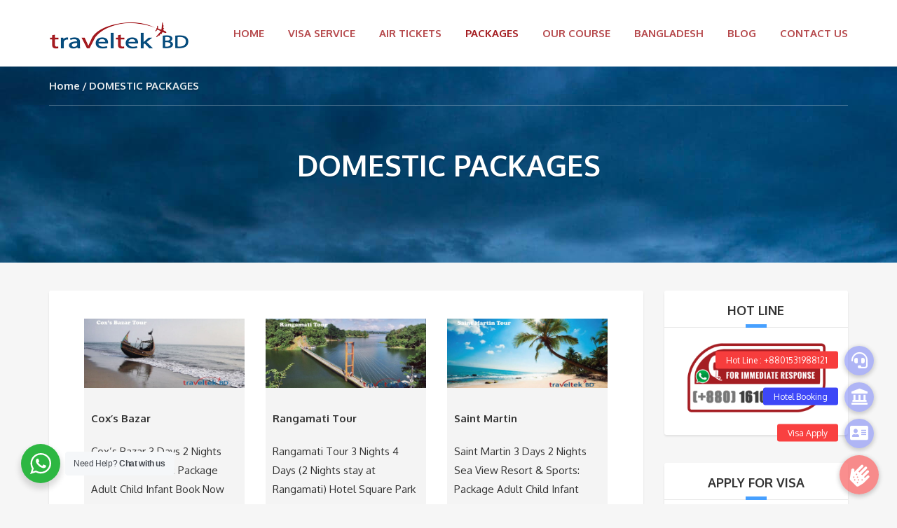

--- FILE ---
content_type: text/html; charset=UTF-8
request_url: https://traveltekbd.com/domestic-packages/
body_size: 16025
content:
<!DOCTYPE html>
<html lang="en-US">
<head>
	<meta charset="UTF-8">
		<meta name="viewport" content="width=device-width, initial-scale=1.0">
	<title>DOMESTIC PACKAGES - Best Domestic Tour Package Service</title><link rel="stylesheet" href="https://fonts.googleapis.com/css?family=Oxygen%3A400normal%2C700normal%7CKaushan%20Script%3A400normal%7COpen%20Sans&#038;display=swap" />
<meta name='robots' content='max-image-preview:large' />
	<style>img:is([sizes="auto" i], [sizes^="auto," i]) { contain-intrinsic-size: 3000px 1500px }</style>
	

<meta name="description" content="Hotline: 01531 988121, 01610 881122. For any kinds of Domestic Tour Package you need, just call us. We are ready to help you 24x7 with care."/>
<meta name="robots" content="max-snippet:-1, max-image-preview:large, max-video-preview:-1"/>
<link rel="canonical" href="https://traveltekbd.com/domestic-packages/" />
<meta property="og:locale" content="en_US" />
<meta property="og:type" content="article" />
<meta property="og:title" content="DOMESTIC PACKAGES - Best Domestic Tour Package Service" />
<meta property="og:description" content="Hotline: 01531 988121, 01610 881122. For any kinds of Domestic Tour Package you need, just call us. We are ready to help you 24x7 with care." />
<meta property="og:url" content="https://traveltekbd.com/domestic-packages/" />
<meta property="og:site_name" content="Traveltek BD" />
<meta property="og:image" content="https://traveltekbd.com/wp-content/uploads/2020/06/support.jpg" />
<meta property="og:image:secure_url" content="https://traveltekbd.com/wp-content/uploads/2020/06/support.jpg" />
<meta property="og:image:width" content="800" />
<meta property="og:image:height" content="450" />
<meta name="twitter:card" content="summary_large_image" />
<meta name="twitter:description" content="Hotline: 01531 988121, 01610 881122. For any kinds of Domestic Tour Package you need, just call us. We are ready to help you 24x7 with care." />
<meta name="twitter:title" content="DOMESTIC PACKAGES - Best Domestic Tour Package Service" />
<meta name="twitter:image" content="https://traveltekbd.com/wp-content/uploads/2020/06/support.jpg" />
<script type='application/ld+json' class='yoast-schema-graph yoast-schema-graph--main'>{"@context":"https://schema.org","@graph":[{"@type":["Person","Organization"],"@id":"https://traveltekbd.com/#/schema/person/99819084a14d3b4950fb68b80d6fbd12","name":"ttAdmin","image":{"@type":"ImageObject","@id":"https://traveltekbd.com/#personlogo","url":"https://secure.gravatar.com/avatar/68665120b257c5835801e4034f1d0006f1371f769221773ec2773a2243f653bf?s=96&d=mm&r=g","caption":"ttAdmin"},"logo":{"@id":"https://traveltekbd.com/#personlogo"},"sameAs":[]},{"@type":"WebSite","@id":"https://traveltekbd.com/#website","url":"https://traveltekbd.com/","name":"Traveltek BD","description":"TravelTek BD | Best Tour and Travel Agency in Bangladesh","publisher":{"@id":"https://traveltekbd.com/#/schema/person/99819084a14d3b4950fb68b80d6fbd12"},"potentialAction":{"@type":"SearchAction","target":"https://traveltekbd.com/?s={search_term_string}","query-input":"required name=search_term_string"}},{"@type":"WebPage","@id":"https://traveltekbd.com/domestic-packages/#webpage","url":"https://traveltekbd.com/domestic-packages/","inLanguage":"en-US","name":"DOMESTIC PACKAGES - Best Domestic Tour Package Service","isPartOf":{"@id":"https://traveltekbd.com/#website"},"datePublished":"2020-04-16T18:26:27+00:00","dateModified":"2025-09-17T05:04:20+00:00","description":"Hotline: 01531 988121, 01610 881122. For any kinds of Domestic Tour Package you need, just call us. We are ready to help you 24x7 with care."}]}</script>
<!-- / Yoast SEO Premium plugin. -->

<link rel='dns-prefetch' href='//cdnjs.cloudflare.com' />
<link rel='dns-prefetch' href='//fonts.googleapis.com' />
<link href='https://fonts.gstatic.com' crossorigin rel='preconnect' />
<link rel="alternate" type="application/rss+xml" title="Traveltek BD &raquo; Feed" href="https://traveltekbd.com/feed/" />
<style id='wp-emoji-styles-inline-css' type='text/css'>

	img.wp-smiley, img.emoji {
		display: inline !important;
		border: none !important;
		box-shadow: none !important;
		height: 1em !important;
		width: 1em !important;
		margin: 0 0.07em !important;
		vertical-align: -0.1em !important;
		background: none !important;
		padding: 0 !important;
	}
</style>
<link rel='stylesheet' id='wp-block-library-css' href='https://traveltekbd.com/wp-includes/css/dist/block-library/style.min.css?ver=6.8.3' type='text/css' media='all' />
<style id='classic-theme-styles-inline-css' type='text/css'>
/*! This file is auto-generated */
.wp-block-button__link{color:#fff;background-color:#32373c;border-radius:9999px;box-shadow:none;text-decoration:none;padding:calc(.667em + 2px) calc(1.333em + 2px);font-size:1.125em}.wp-block-file__button{background:#32373c;color:#fff;text-decoration:none}
</style>
<link rel='stylesheet' id='nta-css-popup-css' href='https://traveltekbd.com/wp-content/plugins/whatsapp-for-wordpress/assets/css/style.css?ver=6.8.3' type='text/css' media='all' />
<style id='global-styles-inline-css' type='text/css'>
:root{--wp--preset--aspect-ratio--square: 1;--wp--preset--aspect-ratio--4-3: 4/3;--wp--preset--aspect-ratio--3-4: 3/4;--wp--preset--aspect-ratio--3-2: 3/2;--wp--preset--aspect-ratio--2-3: 2/3;--wp--preset--aspect-ratio--16-9: 16/9;--wp--preset--aspect-ratio--9-16: 9/16;--wp--preset--color--black: #000000;--wp--preset--color--cyan-bluish-gray: #abb8c3;--wp--preset--color--white: #ffffff;--wp--preset--color--pale-pink: #f78da7;--wp--preset--color--vivid-red: #cf2e2e;--wp--preset--color--luminous-vivid-orange: #ff6900;--wp--preset--color--luminous-vivid-amber: #fcb900;--wp--preset--color--light-green-cyan: #7bdcb5;--wp--preset--color--vivid-green-cyan: #00d084;--wp--preset--color--pale-cyan-blue: #8ed1fc;--wp--preset--color--vivid-cyan-blue: #0693e3;--wp--preset--color--vivid-purple: #9b51e0;--wp--preset--gradient--vivid-cyan-blue-to-vivid-purple: linear-gradient(135deg,rgba(6,147,227,1) 0%,rgb(155,81,224) 100%);--wp--preset--gradient--light-green-cyan-to-vivid-green-cyan: linear-gradient(135deg,rgb(122,220,180) 0%,rgb(0,208,130) 100%);--wp--preset--gradient--luminous-vivid-amber-to-luminous-vivid-orange: linear-gradient(135deg,rgba(252,185,0,1) 0%,rgba(255,105,0,1) 100%);--wp--preset--gradient--luminous-vivid-orange-to-vivid-red: linear-gradient(135deg,rgba(255,105,0,1) 0%,rgb(207,46,46) 100%);--wp--preset--gradient--very-light-gray-to-cyan-bluish-gray: linear-gradient(135deg,rgb(238,238,238) 0%,rgb(169,184,195) 100%);--wp--preset--gradient--cool-to-warm-spectrum: linear-gradient(135deg,rgb(74,234,220) 0%,rgb(151,120,209) 20%,rgb(207,42,186) 40%,rgb(238,44,130) 60%,rgb(251,105,98) 80%,rgb(254,248,76) 100%);--wp--preset--gradient--blush-light-purple: linear-gradient(135deg,rgb(255,206,236) 0%,rgb(152,150,240) 100%);--wp--preset--gradient--blush-bordeaux: linear-gradient(135deg,rgb(254,205,165) 0%,rgb(254,45,45) 50%,rgb(107,0,62) 100%);--wp--preset--gradient--luminous-dusk: linear-gradient(135deg,rgb(255,203,112) 0%,rgb(199,81,192) 50%,rgb(65,88,208) 100%);--wp--preset--gradient--pale-ocean: linear-gradient(135deg,rgb(255,245,203) 0%,rgb(182,227,212) 50%,rgb(51,167,181) 100%);--wp--preset--gradient--electric-grass: linear-gradient(135deg,rgb(202,248,128) 0%,rgb(113,206,126) 100%);--wp--preset--gradient--midnight: linear-gradient(135deg,rgb(2,3,129) 0%,rgb(40,116,252) 100%);--wp--preset--font-size--small: 13px;--wp--preset--font-size--medium: 20px;--wp--preset--font-size--large: 36px;--wp--preset--font-size--x-large: 42px;--wp--preset--spacing--20: 0.44rem;--wp--preset--spacing--30: 0.67rem;--wp--preset--spacing--40: 1rem;--wp--preset--spacing--50: 1.5rem;--wp--preset--spacing--60: 2.25rem;--wp--preset--spacing--70: 3.38rem;--wp--preset--spacing--80: 5.06rem;--wp--preset--shadow--natural: 6px 6px 9px rgba(0, 0, 0, 0.2);--wp--preset--shadow--deep: 12px 12px 50px rgba(0, 0, 0, 0.4);--wp--preset--shadow--sharp: 6px 6px 0px rgba(0, 0, 0, 0.2);--wp--preset--shadow--outlined: 6px 6px 0px -3px rgba(255, 255, 255, 1), 6px 6px rgba(0, 0, 0, 1);--wp--preset--shadow--crisp: 6px 6px 0px rgba(0, 0, 0, 1);}:where(.is-layout-flex){gap: 0.5em;}:where(.is-layout-grid){gap: 0.5em;}body .is-layout-flex{display: flex;}.is-layout-flex{flex-wrap: wrap;align-items: center;}.is-layout-flex > :is(*, div){margin: 0;}body .is-layout-grid{display: grid;}.is-layout-grid > :is(*, div){margin: 0;}:where(.wp-block-columns.is-layout-flex){gap: 2em;}:where(.wp-block-columns.is-layout-grid){gap: 2em;}:where(.wp-block-post-template.is-layout-flex){gap: 1.25em;}:where(.wp-block-post-template.is-layout-grid){gap: 1.25em;}.has-black-color{color: var(--wp--preset--color--black) !important;}.has-cyan-bluish-gray-color{color: var(--wp--preset--color--cyan-bluish-gray) !important;}.has-white-color{color: var(--wp--preset--color--white) !important;}.has-pale-pink-color{color: var(--wp--preset--color--pale-pink) !important;}.has-vivid-red-color{color: var(--wp--preset--color--vivid-red) !important;}.has-luminous-vivid-orange-color{color: var(--wp--preset--color--luminous-vivid-orange) !important;}.has-luminous-vivid-amber-color{color: var(--wp--preset--color--luminous-vivid-amber) !important;}.has-light-green-cyan-color{color: var(--wp--preset--color--light-green-cyan) !important;}.has-vivid-green-cyan-color{color: var(--wp--preset--color--vivid-green-cyan) !important;}.has-pale-cyan-blue-color{color: var(--wp--preset--color--pale-cyan-blue) !important;}.has-vivid-cyan-blue-color{color: var(--wp--preset--color--vivid-cyan-blue) !important;}.has-vivid-purple-color{color: var(--wp--preset--color--vivid-purple) !important;}.has-black-background-color{background-color: var(--wp--preset--color--black) !important;}.has-cyan-bluish-gray-background-color{background-color: var(--wp--preset--color--cyan-bluish-gray) !important;}.has-white-background-color{background-color: var(--wp--preset--color--white) !important;}.has-pale-pink-background-color{background-color: var(--wp--preset--color--pale-pink) !important;}.has-vivid-red-background-color{background-color: var(--wp--preset--color--vivid-red) !important;}.has-luminous-vivid-orange-background-color{background-color: var(--wp--preset--color--luminous-vivid-orange) !important;}.has-luminous-vivid-amber-background-color{background-color: var(--wp--preset--color--luminous-vivid-amber) !important;}.has-light-green-cyan-background-color{background-color: var(--wp--preset--color--light-green-cyan) !important;}.has-vivid-green-cyan-background-color{background-color: var(--wp--preset--color--vivid-green-cyan) !important;}.has-pale-cyan-blue-background-color{background-color: var(--wp--preset--color--pale-cyan-blue) !important;}.has-vivid-cyan-blue-background-color{background-color: var(--wp--preset--color--vivid-cyan-blue) !important;}.has-vivid-purple-background-color{background-color: var(--wp--preset--color--vivid-purple) !important;}.has-black-border-color{border-color: var(--wp--preset--color--black) !important;}.has-cyan-bluish-gray-border-color{border-color: var(--wp--preset--color--cyan-bluish-gray) !important;}.has-white-border-color{border-color: var(--wp--preset--color--white) !important;}.has-pale-pink-border-color{border-color: var(--wp--preset--color--pale-pink) !important;}.has-vivid-red-border-color{border-color: var(--wp--preset--color--vivid-red) !important;}.has-luminous-vivid-orange-border-color{border-color: var(--wp--preset--color--luminous-vivid-orange) !important;}.has-luminous-vivid-amber-border-color{border-color: var(--wp--preset--color--luminous-vivid-amber) !important;}.has-light-green-cyan-border-color{border-color: var(--wp--preset--color--light-green-cyan) !important;}.has-vivid-green-cyan-border-color{border-color: var(--wp--preset--color--vivid-green-cyan) !important;}.has-pale-cyan-blue-border-color{border-color: var(--wp--preset--color--pale-cyan-blue) !important;}.has-vivid-cyan-blue-border-color{border-color: var(--wp--preset--color--vivid-cyan-blue) !important;}.has-vivid-purple-border-color{border-color: var(--wp--preset--color--vivid-purple) !important;}.has-vivid-cyan-blue-to-vivid-purple-gradient-background{background: var(--wp--preset--gradient--vivid-cyan-blue-to-vivid-purple) !important;}.has-light-green-cyan-to-vivid-green-cyan-gradient-background{background: var(--wp--preset--gradient--light-green-cyan-to-vivid-green-cyan) !important;}.has-luminous-vivid-amber-to-luminous-vivid-orange-gradient-background{background: var(--wp--preset--gradient--luminous-vivid-amber-to-luminous-vivid-orange) !important;}.has-luminous-vivid-orange-to-vivid-red-gradient-background{background: var(--wp--preset--gradient--luminous-vivid-orange-to-vivid-red) !important;}.has-very-light-gray-to-cyan-bluish-gray-gradient-background{background: var(--wp--preset--gradient--very-light-gray-to-cyan-bluish-gray) !important;}.has-cool-to-warm-spectrum-gradient-background{background: var(--wp--preset--gradient--cool-to-warm-spectrum) !important;}.has-blush-light-purple-gradient-background{background: var(--wp--preset--gradient--blush-light-purple) !important;}.has-blush-bordeaux-gradient-background{background: var(--wp--preset--gradient--blush-bordeaux) !important;}.has-luminous-dusk-gradient-background{background: var(--wp--preset--gradient--luminous-dusk) !important;}.has-pale-ocean-gradient-background{background: var(--wp--preset--gradient--pale-ocean) !important;}.has-electric-grass-gradient-background{background: var(--wp--preset--gradient--electric-grass) !important;}.has-midnight-gradient-background{background: var(--wp--preset--gradient--midnight) !important;}.has-small-font-size{font-size: var(--wp--preset--font-size--small) !important;}.has-medium-font-size{font-size: var(--wp--preset--font-size--medium) !important;}.has-large-font-size{font-size: var(--wp--preset--font-size--large) !important;}.has-x-large-font-size{font-size: var(--wp--preset--font-size--x-large) !important;}
:where(.wp-block-post-template.is-layout-flex){gap: 1.25em;}:where(.wp-block-post-template.is-layout-grid){gap: 1.25em;}
:where(.wp-block-columns.is-layout-flex){gap: 2em;}:where(.wp-block-columns.is-layout-grid){gap: 2em;}
:root :where(.wp-block-pullquote){font-size: 1.5em;line-height: 1.6;}
</style>
<link rel='stylesheet' id='buttonizer_frontend_style-css' href='https://traveltekbd.com/wp-content/plugins/buttonizer-multifunctional-button/assets/legacy/frontend.css?v=8b18ab746035f6b30f3d75d291afd856&#038;ver=6.8.3' type='text/css' media='all' />
<link rel='stylesheet' id='buttonizer-icon-library-css' href='https://cdnjs.cloudflare.com/ajax/libs/font-awesome/5.15.4/css/all.min.css?ver=6.8.3' type='text/css' media='all' integrity='sha512-1ycn6IcaQQ40/MKBW2W4Rhis/DbILU74C1vSrLJxCq57o941Ym01SwNsOMqvEBFlcgUa6xLiPY/NS5R+E6ztJQ==' crossorigin='anonymous' />
<link rel='stylesheet' id='rs-plugin-settings-css' href='https://traveltekbd.com/wp-content/plugins/revslider/public/assets/css/rs6.css?ver=6.2.1' type='text/css' media='all' />
<style id='rs-plugin-settings-inline-css' type='text/css'>
#rs-demo-id {}
</style>
<link rel='stylesheet' id='theme-addons-css' href='https://traveltekbd.com/wp-content/themes/adventure-tours/assets/csslib/theme-addons.min.css?ver=3.1.5' type='text/css' media='all' />
<link rel='stylesheet' id='adventure-tours-style-css' href='//traveltekbd.com/wp-content/uploads/adventure-tours-assets/main-custom.css?ver=6.8.3' type='text/css' media='all' />

<link rel='stylesheet' id='child-style-css' href='https://traveltekbd.com/wp-content/themes/adventure-tours-child/style.css?ver=6.8.3' type='text/css' media='all' />
<link rel='stylesheet' id='icons-font-73509757c0727c989b434e932e2059b8-css' href='https://traveltekbd.com/wp-content/themes/adventure-tours/assets/csslib/adventure-tours-icons.css?ver=6.8.3' type='text/css' media='all' />
<link rel='stylesheet' id='wpdreams-asl-basic-css' href='https://traveltekbd.com/wp-content/plugins/ajax-search-lite/css/style.basic.css?ver=4.13.2' type='text/css' media='all' />
<style id='wpdreams-asl-basic-inline-css' type='text/css'>

					div[id*='ajaxsearchlitesettings'].searchsettings .asl_option_inner label {
						font-size: 0px !important;
						color: rgba(0, 0, 0, 0);
					}
					div[id*='ajaxsearchlitesettings'].searchsettings .asl_option_inner label:after {
						font-size: 11px !important;
						position: absolute;
						top: 0;
						left: 0;
						z-index: 1;
					}
					.asl_w_container {
						width: 100%;
						margin: 0px 0px 0px 0px;
						min-width: 200px;
					}
					div[id*='ajaxsearchlite'].asl_m {
						width: 100%;
					}
					div[id*='ajaxsearchliteres'].wpdreams_asl_results div.resdrg span.highlighted {
						font-weight: bold;
						color: #d9312b;
						background-color: #eee;
					}
					div[id*='ajaxsearchliteres'].wpdreams_asl_results .results img.asl_image {
						width: 70px;
						height: 70px;
						object-fit: cover;
					}
					div[id*='ajaxsearchlite'].asl_r .results {
						max-height: none;
					}
					div[id*='ajaxsearchlite'].asl_r {
						position: absolute;
					}
				
						div.asl_r.asl_w.vertical .results .item::after {
							display: block;
							position: absolute;
							bottom: 0;
							content: '';
							height: 1px;
							width: 100%;
							background: #D8D8D8;
						}
						div.asl_r.asl_w.vertical .results .item.asl_last_item::after {
							display: none;
						}
					
</style>
<link rel='stylesheet' id='wpdreams-asl-instance-css' href='https://traveltekbd.com/wp-content/plugins/ajax-search-lite/css/style-simple-red.css?ver=4.13.2' type='text/css' media='all' />
<!--[if lt IE 9]>
<link rel='stylesheet' id='vc_lte_ie9-css' href='https://traveltekbd.com/wp-content/plugins/js_composer/assets/css/vc_lte_ie9.min.css?ver=6.0.2' type='text/css' media='screen' />
<![endif]-->
<link rel='stylesheet' id='js_composer_front-css' href='https://traveltekbd.com/wp-content/plugins/js_composer/assets/css/js_composer.min.css?ver=6.0.2' type='text/css' media='all' />
<link rel='stylesheet' id='travelpayouts-assets-loader-loader.502052c178d2b15bb98b.css-css' href='https://traveltekbd.com/wp-content/plugins/travelpayouts/assets/loader.502052c178d2b15bb98b.css?ver=1.1.23' type='text/css' media='all' />
<script type="text/javascript" src="https://traveltekbd.com/wp-includes/js/jquery/jquery.min.js?ver=3.7.1" id="jquery-core-js"></script>
<script type="text/javascript" src="https://traveltekbd.com/wp-includes/js/jquery/jquery-migrate.min.js?ver=3.4.1" id="jquery-migrate-js"></script>
<script type="text/javascript" src="https://traveltekbd.com/wp-content/plugins/revslider/public/assets/js/rbtools.min.js?ver=6.0" id="tp-tools-js"></script>
<script type="text/javascript" src="https://traveltekbd.com/wp-content/plugins/revslider/public/assets/js/rs6.min.js?ver=6.2.1" id="revmin-js"></script>
<link rel="https://api.w.org/" href="https://traveltekbd.com/wp-json/" /><link rel="alternate" title="JSON" type="application/json" href="https://traveltekbd.com/wp-json/wp/v2/pages/1560" /><link rel="EditURI" type="application/rsd+xml" title="RSD" href="https://traveltekbd.com/xmlrpc.php?rsd" />
<meta name="generator" content="WordPress 6.8.3" />
<link rel='shortlink' href='https://traveltekbd.com/?p=1560' />
<link rel="alternate" title="oEmbed (JSON)" type="application/json+oembed" href="https://traveltekbd.com/wp-json/oembed/1.0/embed?url=https%3A%2F%2Ftraveltekbd.com%2Fdomestic-packages%2F" />
<link rel="alternate" title="oEmbed (XML)" type="text/xml+oembed" href="https://traveltekbd.com/wp-json/oembed/1.0/embed?url=https%3A%2F%2Ftraveltekbd.com%2Fdomestic-packages%2F&#038;format=xml" />
<style type="text/css">.parallax-section--header {
    height: 280px;
}
input, textarea {
    background: #fff;
    border: 1px solid #e3e3e3;
    border-radius: 3px;
    padding: 10px;
    color: #909091;
}
.gform_wrapper.gf_browser_gecko select {
    padding: 12px;
    margin-top: 0px;
    border-color: #ddd;
    border: 1px solid #ddd;
}
.home .margin-bottom {
    margin-bottom: 0px;
}
.gform_wrapper li.hidden_label input {
    margin-top: 0px;
}
input.datepicker {
    width: 90% !important;
}
.single.single-post .blog__item__thumbnail {
    display: none;
}
.blgbutton .vc_btn3-container.vc_btn3-left {
    display: none;
}
.vc_gitem-animated-block {
    max-height: 200px;
}
.wpb_heading.wpb_singleimage_heading {
    border: 2px solid #a4a4a4;
    padding: 5px 10px 8px 10px;
    margin-bottom: -1px;
    border-top-left-radius: 10px;
    border-top-right-radius: 10px;
    text-transform: uppercase;
}
.servicecls .wpb_text_column.wpb_content_element {
    border-radius: 0px 0px 10px 10px;
    box-shadow: 0px 4px 6px -3px #4D4D4D;
}
.textwidget > .social-icons {
    margin-top: -20px;
}
#media_image-6 {
    text-align: center;
    margin-top: -20px;
}
 .marquee {
            height: 50px;
            overflow: hidden;
            position: relative;
            color: #C63D42;
font-size: 17px;
            
        }
        
        .marquee p {
            position: absolute;
            width: 100%;
            height: 100%;
            margin: 0;
            line-height: 50px;
            text-align: center;
            -moz-transform: translateX(100%);
            -webkit-transform: translateX(100%);
            transform: translateX(100%);
            -moz-animation: scroll-left 2s linear infinite;
            -webkit-animation: scroll-left 2s linear infinite;
            animation: scroll-left 30s linear infinite;
        }
        
        @-moz-keyframes scroll-left {
            0% {
                -moz-transform: translateX(100%);
            }
            100% {
                -moz-transform: translateX(-100%);
            }
        }
        
        @-webkit-keyframes scroll-left {
            0% {
                -webkit-transform: translateX(100%);
            }
            100% {
                -webkit-transform: translateX(-100%);
            }
        }
        
        @keyframes scroll-left {
            0% {
                -moz-transform: translateX(100%);
                -webkit-transform: translateX(100%);
                transform: translateX(100%);
            }
            100% {
                -moz-transform: translateX(-100%);
                -webkit-transform: translateX(-100%);
                transform: translateX(-100%);
            }
        }
</style>
				<link rel="preconnect" href="https://fonts.gstatic.com" crossorigin />
				
								
				<meta name="generator" content="Powered by WPBakery Page Builder - drag and drop page builder for WordPress."/>
<meta name="generator" content="Powered by Slider Revolution 6.2.1 - responsive, Mobile-Friendly Slider Plugin for WordPress with comfortable drag and drop interface." />
<link rel="icon" href="https://traveltekbd.com/wp-content/uploads/2020/03/cropped-TravelTek-BD-fev-icon-32x32.png" sizes="32x32" />
<link rel="icon" href="https://traveltekbd.com/wp-content/uploads/2020/03/cropped-TravelTek-BD-fev-icon-192x192.png" sizes="192x192" />
<link rel="apple-touch-icon" href="https://traveltekbd.com/wp-content/uploads/2020/03/cropped-TravelTek-BD-fev-icon-180x180.png" />
<meta name="msapplication-TileImage" content="https://traveltekbd.com/wp-content/uploads/2020/03/cropped-TravelTek-BD-fev-icon-270x270.png" />
<script type="text/javascript">function setREVStartSize(e){			
			try {								
				var pw = document.getElementById(e.c).parentNode.offsetWidth,
					newh;
				pw = pw===0 || isNaN(pw) ? window.innerWidth : pw;
				e.tabw = e.tabw===undefined ? 0 : parseInt(e.tabw);
				e.thumbw = e.thumbw===undefined ? 0 : parseInt(e.thumbw);
				e.tabh = e.tabh===undefined ? 0 : parseInt(e.tabh);
				e.thumbh = e.thumbh===undefined ? 0 : parseInt(e.thumbh);
				e.tabhide = e.tabhide===undefined ? 0 : parseInt(e.tabhide);
				e.thumbhide = e.thumbhide===undefined ? 0 : parseInt(e.thumbhide);
				e.mh = e.mh===undefined || e.mh=="" || e.mh==="auto" ? 0 : parseInt(e.mh,0);		
				if(e.layout==="fullscreen" || e.l==="fullscreen") 						
					newh = Math.max(e.mh,window.innerHeight);				
				else{					
					e.gw = Array.isArray(e.gw) ? e.gw : [e.gw];
					for (var i in e.rl) if (e.gw[i]===undefined || e.gw[i]===0) e.gw[i] = e.gw[i-1];					
					e.gh = e.el===undefined || e.el==="" || (Array.isArray(e.el) && e.el.length==0)? e.gh : e.el;
					e.gh = Array.isArray(e.gh) ? e.gh : [e.gh];
					for (var i in e.rl) if (e.gh[i]===undefined || e.gh[i]===0) e.gh[i] = e.gh[i-1];
										
					var nl = new Array(e.rl.length),
						ix = 0,						
						sl;					
					e.tabw = e.tabhide>=pw ? 0 : e.tabw;
					e.thumbw = e.thumbhide>=pw ? 0 : e.thumbw;
					e.tabh = e.tabhide>=pw ? 0 : e.tabh;
					e.thumbh = e.thumbhide>=pw ? 0 : e.thumbh;					
					for (var i in e.rl) nl[i] = e.rl[i]<window.innerWidth ? 0 : e.rl[i];
					sl = nl[0];									
					for (var i in nl) if (sl>nl[i] && nl[i]>0) { sl = nl[i]; ix=i;}															
					var m = pw>(e.gw[ix]+e.tabw+e.thumbw) ? 1 : (pw-(e.tabw+e.thumbw)) / (e.gw[ix]);					

					newh =  (e.type==="carousel" && e.justify==="true" ? e.gh[ix] : (e.gh[ix] * m)) + (e.tabh + e.thumbh);
				}			
				
				if(window.rs_init_css===undefined) window.rs_init_css = document.head.appendChild(document.createElement("style"));					
				document.getElementById(e.c).height = newh;
				window.rs_init_css.innerHTML += "#"+e.c+"_wrapper { height: "+newh+"px }";				
			} catch(e){
				console.log("Failure at Presize of Slider:" + e)
			}					   
		  };</script>
<noscript><style type="text/css"> .wpb_animate_when_almost_visible { opacity: 1; }</style></noscript></head>
<body data-rsssl=1 class="wp-singular page-template page-template-template-page-with-sidebar page-template-template-page-with-sidebar-php page page-id-1560 wp-theme-adventure-tours wp-child-theme-adventure-tours-child wpb-js-composer js-comp-ver-6.0.2 vc_responsive">
	<div class="layout-content">
<div class="header-wrap"><div class="header-wrap__backlog"></div><header class="header" role="banner">
	<div class="container">
		<div class="header__info">
	<div class="header__info__items-left"></div>

	<div class="header__info__items-right">
							</div>
</div>
		<div class="header__content-wrap">
			<div class="row">
				<div class="col-md-12 header__content">
					
<div class="logo logo--image"><a id="logoLink" href="https://traveltekbd.com/"><img id="normalImageLogo" src="https://traveltekbd.com/wp-content/uploads/2020/03/TravelTek-BD-nf.png" alt="Traveltek BD" title="TravelTek BD | Best Tour and Travel Agency in Bangladesh"><img id="retinaImageLogo" src="https://traveltekbd.com/wp-content/uploads/2020/03/TravelTek-BD-nf.png" alt="Traveltek BD" title="TravelTek BD | Best Tour and Travel Agency in Bangladesh"></a></div>										<nav class="main-nav-header" role="navigation">
						<ul id="navigation" class="main-nav"><li id="menu-item-1244" class="menu-item menu-item-type-post_type menu-item-object-page menu-item-home menu-item-1244"><a href="https://traveltekbd.com/">Home</a></li>
<li id="menu-item-1580" class="menu-item menu-item-type-post_type menu-item-object-page menu-item-1580"><a href="https://traveltekbd.com/visa-service/">VISA SERVICE</a></li>
<li id="menu-item-1306" class="menu-item menu-item-type-post_type menu-item-object-page menu-item-1306"><a href="https://traveltekbd.com/air-tickets/">Air Tickets</a></li>
<li id="menu-item-1308" class="menu-item menu-item-type-custom menu-item-object-custom current-menu-ancestor current-menu-parent menu-item-has-children menu-item-1308"><a href="#">Packages</a>
<ul class="sub-menu">
	<li id="menu-item-1602" class="menu-item menu-item-type-post_type menu-item-object-page current-menu-item page_item page-item-1560 current_page_item menu-item-1602"><a href="https://traveltekbd.com/domestic-packages/" aria-current="page">DOMESTIC</a></li>
	<li id="menu-item-1605" class="menu-item menu-item-type-post_type menu-item-object-page menu-item-1605"><a href="https://traveltekbd.com/international-packages/">INTERNATIONAL</a></li>
	<li id="menu-item-1611" class="menu-item menu-item-type-post_type menu-item-object-page menu-item-1611"><a href="https://traveltekbd.com/umrah-packages/">UMRAH</a></li>
</ul>
</li>
<li id="menu-item-1352" class="menu-item menu-item-type-custom menu-item-object-custom menu-item-1352"><a href="https://traveltekbd.com/our-course/">OUR COURSE</a></li>
<li id="menu-item-1353" class="menu-item menu-item-type-custom menu-item-object-custom menu-item-has-children menu-item-1353"><a href="#">BANGLADESH</a>
<ul class="sub-menu">
	<li id="menu-item-1621" class="menu-item menu-item-type-post_type menu-item-object-page menu-item-1621"><a href="https://traveltekbd.com/bangladesh-tour/">BANGLADESH TOUR</a></li>
	<li id="menu-item-1622" class="menu-item menu-item-type-post_type menu-item-object-page menu-item-1622"><a href="https://traveltekbd.com/bangladesh-info/">BANGLADESH INFO</a></li>
	<li id="menu-item-2016" class="menu-item menu-item-type-post_type menu-item-object-page menu-item-2016"><a href="https://traveltekbd.com/book-your-hotel-now/">BOOK YOUR HOTEL</a></li>
	<li id="menu-item-2015" class="menu-item menu-item-type-post_type menu-item-object-page menu-item-2015"><a href="https://traveltekbd.com/hotel-info-check/">HOTEL INFO</a></li>
</ul>
</li>
<li id="menu-item-1250" class="menu-item menu-item-type-post_type menu-item-object-page menu-item-has-children menu-item-1250"><a href="https://traveltekbd.com/blog/">Blog</a>
<ul class="sub-menu">
	<li id="menu-item-1631" class="menu-item menu-item-type-post_type menu-item-object-page menu-item-1631"><a href="https://traveltekbd.com/airlines/">AIRLINES</a></li>
	<li id="menu-item-1630" class="menu-item menu-item-type-post_type menu-item-object-page menu-item-1630"><a href="https://traveltekbd.com/travel-idea/">TRAVEL IDEA</a></li>
	<li id="menu-item-2057" class="menu-item menu-item-type-post_type menu-item-object-page menu-item-2057"><a href="https://traveltekbd.com/visa-info/">VISA INFO</a></li>
	<li id="menu-item-1629" class="menu-item menu-item-type-post_type menu-item-object-page menu-item-1629"><a href="https://traveltekbd.com/others/">OTHERS</a></li>
</ul>
</li>
<li id="menu-item-1251" class="menu-item menu-item-type-post_type menu-item-object-page menu-item-1251"><a href="https://traveltekbd.com/contact-us/">Contact Us</a></li>
</ul>					</nav>
										<div class="clearfix"></div>
				</div><!-- .header__content -->
			</div>
		</div><!-- .header__content-wrap -->
	</div><!-- .container -->
</header>
</div>
<div class="header-section header-section--with-banner parallax-section parallax-section--header">
<div class="parallax-image" style="background-image:url(https://traveltekbd.com/wp-content/uploads/2025/09/nilgiri-2020-06-07-5edc99c426aa6.jpeg); background-repeat:no-repeat;"></div>	<div class="container">
		<div class="breadcrumbs"><ul><li><a href="https://traveltekbd.com/" rel="v:url" property="v:title">Home</a></li><li class="active">DOMESTIC PACKAGES</li></ul></div>		<div class="header-section__content">
		<h1 class="header-section__title">DOMESTIC PACKAGES</h1>		</div>
	</div>
</div>
<div class="container layout-container margin-top margin-bottom">

		<div class="page-single row">
		<main class="page-single__content col-md-9" role="main">
						<div class="section-white-box padding-all"><div class="vc_row wpb_row vc_row-fluid blgbutton"><div class="wpb_column vc_column_container vc_col-sm-12"><div class="vc_column-inner"><div class="wpb_wrapper"><!-- vc_grid start -->
<div class="vc_grid-container-wrapper vc_clearfix">
	<div class="vc_grid-container vc_clearfix wpb_content_element vc_basic_grid" data-initial-loading-animation="none" data-vc-grid-settings="{&quot;page_id&quot;:1560,&quot;style&quot;:&quot;pagination&quot;,&quot;action&quot;:&quot;vc_get_vc_grid_data&quot;,&quot;shortcode_id&quot;:&quot;1587199240837-bde5a93e-1fdd-0&quot;,&quot;items_per_page&quot;:&quot;9&quot;,&quot;auto_play&quot;:false,&quot;gap&quot;:30,&quot;speed&quot;:-1000,&quot;loop&quot;:&quot;&quot;,&quot;animation_in&quot;:&quot;&quot;,&quot;animation_out&quot;:&quot;&quot;,&quot;arrows_design&quot;:&quot;none&quot;,&quot;arrows_color&quot;:&quot;blue&quot;,&quot;arrows_position&quot;:&quot;inside&quot;,&quot;paging_design&quot;:&quot;radio_dots&quot;,&quot;paging_color&quot;:&quot;grey&quot;,&quot;tag&quot;:&quot;vc_basic_grid&quot;}" data-vc-request="https://traveltekbd.com/wp-admin/admin-ajax.php" data-vc-post-id="1560" data-vc-public-nonce="9b5ee0d6fa">
			</div>
</div><!-- vc_grid end -->
</div></div></div></div>
<div class="vc_row wpb_row vc_row-fluid blgbutton"><div class="wpb_column vc_column_container vc_col-sm-12"><div class="vc_column-inner"><div class="wpb_wrapper"><!-- vc_grid start -->
<div class="vc_grid-container-wrapper vc_clearfix">
	<div class="vc_grid-container vc_clearfix wpb_content_element vc_basic_grid" data-initial-loading-animation="none" data-vc-grid-settings="{&quot;page_id&quot;:1560,&quot;style&quot;:&quot;pagination&quot;,&quot;action&quot;:&quot;vc_get_vc_grid_data&quot;,&quot;shortcode_id&quot;:&quot;1587199240837-bde5a93e-1fdd-0&quot;,&quot;items_per_page&quot;:&quot;9&quot;,&quot;auto_play&quot;:false,&quot;gap&quot;:30,&quot;speed&quot;:-1000,&quot;loop&quot;:&quot;&quot;,&quot;animation_in&quot;:&quot;&quot;,&quot;animation_out&quot;:&quot;&quot;,&quot;arrows_design&quot;:&quot;none&quot;,&quot;arrows_color&quot;:&quot;blue&quot;,&quot;arrows_position&quot;:&quot;inside&quot;,&quot;paging_design&quot;:&quot;radio_dots&quot;,&quot;paging_color&quot;:&quot;grey&quot;,&quot;tag&quot;:&quot;vc_basic_grid&quot;}" data-vc-request="https://traveltekbd.com/wp-admin/admin-ajax.php" data-vc-post-id="1560" data-vc-public-nonce="9b5ee0d6fa">
			</div>
</div><!-- vc_grid end -->
</div></div></div></div>
<div class="vc_row wpb_row vc_row-fluid blgbutton"><div class="wpb_column vc_column_container vc_col-sm-12"><div class="vc_column-inner"><div class="wpb_wrapper"><!-- vc_grid start -->
<div class="vc_grid-container-wrapper vc_clearfix">
	<div class="vc_grid-container vc_clearfix wpb_content_element vc_basic_grid" data-initial-loading-animation="none" data-vc-grid-settings="{&quot;page_id&quot;:1560,&quot;style&quot;:&quot;pagination&quot;,&quot;action&quot;:&quot;vc_get_vc_grid_data&quot;,&quot;shortcode_id&quot;:&quot;1587199240837-bde5a93e-1fdd-0&quot;,&quot;items_per_page&quot;:&quot;9&quot;,&quot;auto_play&quot;:false,&quot;gap&quot;:30,&quot;speed&quot;:-1000,&quot;loop&quot;:&quot;&quot;,&quot;animation_in&quot;:&quot;&quot;,&quot;animation_out&quot;:&quot;&quot;,&quot;arrows_design&quot;:&quot;none&quot;,&quot;arrows_color&quot;:&quot;blue&quot;,&quot;arrows_position&quot;:&quot;inside&quot;,&quot;paging_design&quot;:&quot;radio_dots&quot;,&quot;paging_color&quot;:&quot;grey&quot;,&quot;tag&quot;:&quot;vc_basic_grid&quot;}" data-vc-request="https://traveltekbd.com/wp-admin/admin-ajax.php" data-vc-post-id="1560" data-vc-public-nonce="9b5ee0d6fa">
			</div>
</div><!-- vc_grid end -->
</div></div></div></div>
</div>
		</main>
		<aside class="col-md-3 sidebar" role="complementary">
<div id="media_image-3" class="widget block-after-indent widget_media_image"><h3 class="widget__title">HOT LINE</h3><img width="300" height="152" src="https://traveltekbd.com/wp-content/uploads/2020/04/call-us-now-pngcal1l-300x152.png" class="image wp-image-1367  attachment-medium size-medium" alt="" style="max-width: 100%; height: auto;" decoding="async" srcset="https://traveltekbd.com/wp-content/uploads/2020/04/call-us-now-pngcal1l-300x152.png 300w, https://traveltekbd.com/wp-content/uploads/2020/04/call-us-now-pngcal1l.png 400w" sizes="(max-width: 300px) 100vw, 300px" /></div><div id="media_image-4" class="widget block-after-indent widget_media_image"><h3 class="widget__title">Apply For Visa</h3><a href="https://traveltekbd.com/visa-application/"><img width="350" height="102" src="https://traveltekbd.com/wp-content/uploads/2020/04/visa-apply.png" class="image wp-image-1380  attachment-full size-full" alt="" style="max-width: 100%; height: auto;" decoding="async" srcset="https://traveltekbd.com/wp-content/uploads/2020/04/visa-apply.png 350w, https://traveltekbd.com/wp-content/uploads/2020/04/visa-apply-300x87.png 300w" sizes="(max-width: 350px) 100vw, 350px" /></a></div><div id="media_image-8" class="widget block-after-indent widget_media_image"><h3 class="widget__title">HOTEL BOOKING</h3><a href="https://www.agoda.com/deals?pcs=1&#038;cid=1845947" target="_blank"><img width="350" height="223" src="https://traveltekbd.com/wp-content/uploads/2020/04/hotel-booknow.png" class="image wp-image-1395  attachment-full size-full" alt="" style="max-width: 100%; height: auto;" title="HOTEL BOOKING" decoding="async" fetchpriority="high" srcset="https://traveltekbd.com/wp-content/uploads/2020/04/hotel-booknow.png 350w, https://traveltekbd.com/wp-content/uploads/2020/04/hotel-booknow-300x191.png 300w" sizes="(max-width: 350px) 100vw, 350px" /></a></div><div id="media_image-7" class="widget block-after-indent widget_media_image"><h3 class="widget__title">AIR TICKETING</h3><a href="https://flight.traveltekbd.com/" target="_blank"><img width="300" height="381" src="https://traveltekbd.com/wp-content/uploads/2020/05/airline-ticket-online-booking.jpg" class="image wp-image-2018  attachment-full size-full" alt="" style="max-width: 100%; height: auto;" title="AIR TICKETING" decoding="async" loading="lazy" srcset="https://traveltekbd.com/wp-content/uploads/2020/05/airline-ticket-online-booking.jpg 300w, https://traveltekbd.com/wp-content/uploads/2020/05/airline-ticket-online-booking-236x300.jpg 236w" sizes="auto, (max-width: 300px) 100vw, 300px" /></a></div><div id="ajaxsearchlitewidget-3" class="widget block-after-indent AjaxSearchLiteWidget"><h3 class="widget__title"> </h3><div class="asl_w_container asl_w_container_1" data-id="1" data-instance="1">
	<div id='ajaxsearchlite1'
		data-id="1"
		data-instance="1"
		class="asl_w asl_m asl_m_1 asl_m_1_1">
		<div class="probox">

	
	<div class='prosettings' style='display:none;' data-opened=0>
				<div class='innericon'>
			<svg version="1.1" xmlns="http://www.w3.org/2000/svg" xmlns:xlink="http://www.w3.org/1999/xlink" x="0px" y="0px" width="22" height="22" viewBox="0 0 512 512" enable-background="new 0 0 512 512" xml:space="preserve">
					<polygon transform = "rotate(90 256 256)" points="142.332,104.886 197.48,50 402.5,256 197.48,462 142.332,407.113 292.727,256 "/>
				</svg>
		</div>
	</div>

	
	
	<div class='proinput'>
		<form role="search" action='#' autocomplete="off"
				aria-label="Search form">
			<input aria-label="Search input"
					type='search' class='orig'
					tabindex="0"
					name='phrase'
					placeholder='Search here..'
					value=''
					autocomplete="off"/>
			<input aria-label="Search autocomplete"
					type='text'
					class='autocomplete'
					tabindex="-1"
					name='phrase'
					value=''
					autocomplete="off" disabled/>
			<input type='submit' value="Start search" style='width:0; height: 0; visibility: hidden;'>
		</form>
	</div>

	
	
	<button class='promagnifier' tabindex="0" aria-label="Search magnifier">
				<span class='innericon' style="display:block;">
			<svg version="1.1" xmlns="http://www.w3.org/2000/svg" xmlns:xlink="http://www.w3.org/1999/xlink" x="0px" y="0px" width="22" height="22" viewBox="0 0 512 512" enable-background="new 0 0 512 512" xml:space="preserve">
					<path d="M460.355,421.59L353.844,315.078c20.041-27.553,31.885-61.437,31.885-98.037
						C385.729,124.934,310.793,50,218.686,50C126.58,50,51.645,124.934,51.645,217.041c0,92.106,74.936,167.041,167.041,167.041
						c34.912,0,67.352-10.773,94.184-29.158L419.945,462L460.355,421.59z M100.631,217.041c0-65.096,52.959-118.056,118.055-118.056
						c65.098,0,118.057,52.959,118.057,118.056c0,65.096-52.959,118.056-118.057,118.056C153.59,335.097,100.631,282.137,100.631,217.041
						z"/>
				</svg>
		</span>
	</button>

	
	
	<div class='proloading'>

		<div class="asl_loader"><div class="asl_loader-inner asl_simple-circle"></div></div>

			</div>

			<div class='proclose'>
			<svg version="1.1" xmlns="http://www.w3.org/2000/svg" xmlns:xlink="http://www.w3.org/1999/xlink" x="0px"
				y="0px"
				width="12" height="12" viewBox="0 0 512 512" enable-background="new 0 0 512 512"
				xml:space="preserve">
				<polygon points="438.393,374.595 319.757,255.977 438.378,137.348 374.595,73.607 255.995,192.225 137.375,73.622 73.607,137.352 192.246,255.983 73.622,374.625 137.352,438.393 256.002,319.734 374.652,438.378 "/>
			</svg>
		</div>
	
	
</div>	</div>
	<div class='asl_data_container' style="display:none !important;">
		<div class="asl_init_data wpdreams_asl_data_ct"
	style="display:none !important;"
	id="asl_init_id_1"
	data-asl-id="1"
	data-asl-instance="1"
	data-settings="{&quot;homeurl&quot;:&quot;https:\/\/traveltekbd.com\/&quot;,&quot;resultstype&quot;:&quot;vertical&quot;,&quot;resultsposition&quot;:&quot;hover&quot;,&quot;itemscount&quot;:4,&quot;charcount&quot;:0,&quot;highlight&quot;:0,&quot;highlightwholewords&quot;:1,&quot;singleHighlight&quot;:0,&quot;scrollToResults&quot;:{&quot;enabled&quot;:0,&quot;offset&quot;:0},&quot;resultareaclickable&quot;:1,&quot;autocomplete&quot;:{&quot;enabled&quot;:1,&quot;lang&quot;:&quot;en&quot;,&quot;trigger_charcount&quot;:0},&quot;mobile&quot;:{&quot;menu_selector&quot;:&quot;#menu-toggle&quot;},&quot;trigger&quot;:{&quot;click&quot;:&quot;results_page&quot;,&quot;click_location&quot;:&quot;same&quot;,&quot;update_href&quot;:false,&quot;return&quot;:&quot;results_page&quot;,&quot;return_location&quot;:&quot;same&quot;,&quot;facet&quot;:true,&quot;type&quot;:true,&quot;redirect_url&quot;:&quot;?s={phrase}&quot;,&quot;delay&quot;:300},&quot;animations&quot;:{&quot;pc&quot;:{&quot;settings&quot;:{&quot;anim&quot;:&quot;fadedrop&quot;,&quot;dur&quot;:300},&quot;results&quot;:{&quot;anim&quot;:&quot;fadedrop&quot;,&quot;dur&quot;:300},&quot;items&quot;:&quot;voidanim&quot;},&quot;mob&quot;:{&quot;settings&quot;:{&quot;anim&quot;:&quot;fadedrop&quot;,&quot;dur&quot;:300},&quot;results&quot;:{&quot;anim&quot;:&quot;fadedrop&quot;,&quot;dur&quot;:300},&quot;items&quot;:&quot;voidanim&quot;}},&quot;autop&quot;:{&quot;state&quot;:true,&quot;phrase&quot;:&quot;&quot;,&quot;count&quot;:&quot;1&quot;},&quot;resPage&quot;:{&quot;useAjax&quot;:false,&quot;selector&quot;:&quot;#main&quot;,&quot;trigger_type&quot;:true,&quot;trigger_facet&quot;:true,&quot;trigger_magnifier&quot;:false,&quot;trigger_return&quot;:false},&quot;resultsSnapTo&quot;:&quot;left&quot;,&quot;results&quot;:{&quot;width&quot;:&quot;auto&quot;,&quot;width_tablet&quot;:&quot;auto&quot;,&quot;width_phone&quot;:&quot;auto&quot;},&quot;settingsimagepos&quot;:&quot;right&quot;,&quot;closeOnDocClick&quot;:1,&quot;overridewpdefault&quot;:false,&quot;override_method&quot;:&quot;get&quot;}"></div>
	<div id="asl_hidden_data">
		<svg style="position:absolute" height="0" width="0">
			<filter id="aslblur">
				<feGaussianBlur in="SourceGraphic" stdDeviation="4"/>
			</filter>
		</svg>
		<svg style="position:absolute" height="0" width="0">
			<filter id="no_aslblur"></filter>
		</svg>
	</div>
	</div>

	<div id='ajaxsearchliteres1'
	class='vertical wpdreams_asl_results asl_w asl_r asl_r_1 asl_r_1_1'>

	
	<div class="results">

		
		<div class="resdrg">
		</div>

		
	</div>

	
	
</div>

	<div id='__original__ajaxsearchlitesettings1'
		data-id="1"
		class="searchsettings wpdreams_asl_settings asl_w asl_s asl_s_1">
		<form name='options'
		aria-label="Search settings form"
		autocomplete = 'off'>

	
	
	<input type="hidden" name="filters_changed" style="display:none;" value="0">
	<input type="hidden" name="filters_initial" style="display:none;" value="1">

	<div class="asl_option_inner hiddend">
		<input type='hidden' name='qtranslate_lang' id='qtranslate_lang'
				value='0'/>
	</div>

	
	
	<fieldset class="asl_sett_scroll">
		<legend style="display: none;">Generic selectors</legend>
		<div class="asl_option" tabindex="0">
			<div class="asl_option_inner">
				<input type="checkbox" value="exact"
						aria-label="Exact matches only"
						name="asl_gen[]" />
				<div class="asl_option_checkbox"></div>
			</div>
			<div class="asl_option_label">
				Exact matches only			</div>
		</div>
		<div class="asl_option" tabindex="0">
			<div class="asl_option_inner">
				<input type="checkbox" value="title"
						aria-label="Search in title"
						name="asl_gen[]"  checked="checked"/>
				<div class="asl_option_checkbox"></div>
			</div>
			<div class="asl_option_label">
				Search in title			</div>
		</div>
		<div class="asl_option" tabindex="0">
			<div class="asl_option_inner">
				<input type="checkbox" value="content"
						aria-label="Search in content"
						name="asl_gen[]"  checked="checked"/>
				<div class="asl_option_checkbox"></div>
			</div>
			<div class="asl_option_label">
				Search in content			</div>
		</div>
		<div class="asl_option_inner hiddend">
			<input type="checkbox" value="excerpt"
					aria-label="Search in excerpt"
					name="asl_gen[]"  checked="checked"/>
			<div class="asl_option_checkbox"></div>
		</div>
	</fieldset>
	<fieldset class="asl_sett_scroll">
		<legend style="display: none;">Post Type Selectors</legend>
					<div class="asl_option_inner hiddend">
				<input type="checkbox" value="post"
						aria-label="Hidden option, ignore please"
						name="customset[]" checked="checked"/>
			</div>
						<div class="asl_option_inner hiddend">
				<input type="checkbox" value="page"
						aria-label="Hidden option, ignore please"
						name="customset[]" checked="checked"/>
			</div>
				</fieldset>
	</form>
	</div>
</div>
</div>
		<div id="recent-posts-2" class="widget block-after-indent widget_recent_entries">
		<h3 class="widget__title">Recent Posts</h3>
		<ul>
											<li>
					<a href="https://traveltekbd.com/egypt-visa/">Egypt Visa</a>
									</li>
											<li>
					<a href="https://traveltekbd.com/air-arabia-ticket-date-change/">Air Arabia Ticket Date Change</a>
									</li>
											<li>
					<a href="https://traveltekbd.com/myanmar-sticker-visa/">Myanmar Sticker Visa</a>
									</li>
											<li>
					<a href="https://traveltekbd.com/india-visa/">INDIA Visa</a>
									</li>
											<li>
					<a href="https://traveltekbd.com/turki-visa/">Turki Visa</a>
									</li>
											<li>
					<a href="https://traveltekbd.com/switzerland-visa/">Switzerland Visa</a>
									</li>
											<li>
					<a href="https://traveltekbd.com/spain-visa/">Spain Visa</a>
									</li>
											<li>
					<a href="https://traveltekbd.com/slovenia-visa/">Slovenia Visa</a>
									</li>
											<li>
					<a href="https://traveltekbd.com/poland-visa/">Poland Visa</a>
									</li>
											<li>
					<a href="https://traveltekbd.com/drukair-ticket-date-change/">Drukair Ticket Date Change</a>
									</li>
					</ul>

		</div></aside>
	</div>
	
</div><!-- .container -->
<footer class="footer">
	<div class="container">
	<div class="row margin-top margin-bottom footer__widgets-areas">
<div class="col-md-4 footer__widgets-area footer__widgets-area--1"><div id="text-2" class="widget block-after-indent widget_text"><h3 class="widget__title">About Us</h3>			<div class="textwidget"><p style="text-align: justify;">Traveltek BD Limited is a largest travel agency that covers your air tickets, visa support, tour packages and hotel facilities with a goal to give you great and smooth experience in events and tours. With strong determination and efficient strategy, we are here to win the travel and tourism market in Bangladesh. Pocket friendly, adventurous to luxury, domestic to international, with exciting tour plans, we covered every edge of this world, so that you can explore hassle free.</p>
</div>
		</div></div><div class="col-md-4 footer__widgets-area footer__widgets-area--2"><div id="block-2" class="widget block-after-indent widget_block">
<h2 class="wp-block-heading">Payment Method</h2>
</div><div id="block-3" class="widget block-after-indent widget_block">
<div class="wp-block-columns is-layout-flex wp-container-core-columns-is-layout-9d6595d7 wp-block-columns-is-layout-flex">
<div class="wp-block-column is-layout-flow wp-block-column-is-layout-flow" style="flex-basis:100%">
<figure class="wp-block-image size-full"><a href="https://invoice.sslcommerz.com/invoice-form?refer=63B3B47ABA5E2"><img loading="lazy" decoding="async" width="400" height="203" src="https://traveltekbd.com/wp-content/uploads/2022/07/bd-Online-Payment-new.png" alt="" class="wp-image-2575" srcset="https://traveltekbd.com/wp-content/uploads/2022/07/bd-Online-Payment-new.png 400w, https://traveltekbd.com/wp-content/uploads/2022/07/bd-Online-Payment-new-300x152.png 300w" sizes="auto, (max-width: 400px) 100vw, 400px" /></a></figure>
</div>
</div>
</div><div id="block-7" class="widget block-after-indent widget_block">
<div class="wp-block-columns is-layout-flex wp-container-core-columns-is-layout-9d6595d7 wp-block-columns-is-layout-flex">
<div class="wp-block-column is-layout-flow wp-block-column-is-layout-flow" style="flex-basis:100%">
<div class="wp-block-columns is-layout-flex wp-container-core-columns-is-layout-9d6595d7 wp-block-columns-is-layout-flex">
<div class="wp-block-column is-layout-flow wp-block-column-is-layout-flow" style="flex-basis:100%"><div class="wp-block-image">
<figure class="aligncenter size-full"><a href="https://play.google.com/store/apps/details?id=traveltekbd.com.official&amp;hl=en" target="_blank"><img loading="lazy" decoding="async" width="206" height="60" src="https://traveltekbd.com/wp-content/uploads/2022/04/google-play.png" alt="" class="wp-image-2470"/></a></figure></div></div>
</div>
</div>
</div>
</div></div><div class="col-md-4 footer__widgets-area footer__widgets-area--3"><div id="custom_html-2" class="widget_text widget block-after-indent widget_custom_html"><h3 class="widget__title">Contact Us</h3><div class="textwidget custom-html-widget"><div class="widget-contact-info__item"><div class="widget-contact-info__item__icon"><i class="fa fa-map-marker"></i></div><div class="widget-contact-info__item__text"><span>1301/1 East Monipur, Begum Rokeya Sarani, Mirpur-10, Dhaka.<!--<br/>(Inside the Tasty Village Restaurant Building)--></span></div></div>
<div class="widget-contact-info__item"><div class="widget-contact-info__item__icon"><i class="fa fa-phone"></i></div><div class="widget-contact-info__item__text"><a href="tel:+8801531988121">+8801531-988121</a>, <a href="tel:+8802-58053830">02-58053830</a></div></div>
<div class="widget-contact-info__item"><div class="widget-contact-info__item__icon"><i class="fa fa-envelope widget-contact-info__item__icon__email"></i></div><div class="widget-contact-info__item__text"><a href="mailto:traveltekbd@gmail.com">traveltekbd@gmail.com</a></div></div></div></div><div id="custom_html-3" class="widget_text widget block-after-indent widget_custom_html"><h3 class="widget__title">Follow US</h3><div class="textwidget custom-html-widget"><div class="social-icons social-icons--square">
	<div class="social-icons__icons">
			<a href="https://facebook.com/traveltekbd" class="social-icons__icon social-icons__icon--facebook" target="_blank"><i class="fa fa-facebook"></i></a>
						<a href="https://www.youtube.com/channel/UCel8YbHjr-KnuZU1A0w0MYA?view_as=subscriber" class="social-icons__icon social-icons__icon--youtube" target="_blank"><i class="fa fa-youtube"></i></a>
					<a href="https://linkedin.com/company/traveltek-bd" class="social-icons__icon social-icons__icon--linkedin" target="_blank"><i class="fa fa-linkedin"></i></a>
		<a href="https://twitter.com/traveltekbd" class="social-icons__icon social-icons__icon--twitter" target="_blank"><i class="fa fa-twitter"></i></a>
		<a href="https://www.pinterest.com/traveltekbd" class="social-icons__icon social-icons__icon--pinterest" target="_blank"><i class="fa fa-pinterest"></i></a>
		<a href="https://www.instagram.com/traveltekbd" class="social-icons__icon social-icons__icon--instagram" target="_blank"><i class="fa fa-instagram"></i></a>
							</div>
</div></div></div></div>	</div>
</div>
	<div class="footer__bottom">
		<div class="footer__arrow-top"><a href="#"><i class="fa fa-chevron-up"></i></a></div>
		<div class="container">
			<div class="row">
				<div class="col-md-6">
					<div class="footer__copyright">© <a href="https://traveltekbd.com">traveltek BD </a> 2020 All Rights Reserved || Developed By <a href="http://softcorebd.com" target="_blank">SOFTCORE BD</a></div>
				</div>
									<div class="col-md-6">
						<div class="footer-nav">
							<ul id="menu-footer-menu" class="menu"><li id="menu-item-2187" class="menu-item menu-item-type-post_type menu-item-object-page menu-item-2187"><a href="https://traveltekbd.com/terms-of-conditions/">Terms of Conditions</a></li>
<li id="menu-item-1661" class="menu-item menu-item-type-post_type menu-item-object-page menu-item-1661"><a href="https://traveltekbd.com/privacy-policy/">Privacy Policy</a></li>
<li id="menu-item-2189" class="menu-item menu-item-type-custom menu-item-object-custom menu-item-2189"><a target="_blank" href="https://traveltekbd.com/sitemap_index.xml">Sitemap</a></li>
</ul>						</div>
					</div>
							</div>
		</div>
	</div>
</footer>

	</div><!-- .layout-content -->
	<script type="speculationrules">
{"prefetch":[{"source":"document","where":{"and":[{"href_matches":"\/*"},{"not":{"href_matches":["\/wp-*.php","\/wp-admin\/*","\/wp-content\/uploads\/*","\/wp-content\/*","\/wp-content\/plugins\/*","\/wp-content\/themes\/adventure-tours-child\/*","\/wp-content\/themes\/adventure-tours\/*","\/*\\?(.+)"]}},{"not":{"selector_matches":"a[rel~=\"nofollow\"]"}},{"not":{"selector_matches":".no-prefetch, .no-prefetch a"}}]},"eagerness":"conservative"}]}
</script>
<div id="wa"></div><link rel='stylesheet' id='prettyphoto-css' href='https://traveltekbd.com/wp-content/plugins/js_composer/assets/lib/prettyphoto/css/prettyPhoto.min.css?ver=6.0.2' type='text/css' media='all' />
<link rel='stylesheet' id='vc_pageable_owl-carousel-css-css' href='https://traveltekbd.com/wp-content/plugins/js_composer/assets/lib/owl-carousel2-dist/assets/owl.min.css?ver=6.0.2' type='text/css' media='all' />
<link rel='stylesheet' id='vc_animate-css-css' href='https://traveltekbd.com/wp-content/plugins/js_composer/assets/lib/bower/animate-css/animate.min.css?ver=6.0.2' type='text/css' media='all' />
<style id='core-block-supports-inline-css' type='text/css'>
.wp-container-core-columns-is-layout-9d6595d7{flex-wrap:nowrap;}
</style>
<script type="text/javascript" id="buttonizer_frontend_javascript-js-extra">
/* <![CDATA[ */
var buttonizer_ajax = {"ajaxurl":"https:\/\/traveltekbd.com\/wp-admin\/admin-ajax.php","version":"3.4.9","buttonizer_path":"https:\/\/traveltekbd.com\/wp-content\/plugins\/buttonizer-multifunctional-button","buttonizer_assets":"https:\/\/traveltekbd.com\/wp-content\/plugins\/buttonizer-multifunctional-button\/assets\/legacy\/","base_url":"https:\/\/traveltekbd.com","current":[],"in_preview":"","is_admin":"","cache":"1082ae07d2925b07a6ce93283d8c689d","enable_ga_clicks":"1"};
/* ]]> */
</script>
<script type="text/javascript" src="https://traveltekbd.com/wp-content/plugins/buttonizer-multifunctional-button/assets/legacy/frontend.min.js?v=8b18ab746035f6b30f3d75d291afd856&amp;ver=6.8.3" id="buttonizer_frontend_javascript-js"></script>
<script type="text/javascript" src="https://traveltekbd.com/wp-content/plugins/whatsapp-for-wordpress/assets/dist/libs/njt-whatsapp.js?ver=3.0.1" id="nta-wa-libs-js"></script>
<script type="text/javascript" id="nta-js-global-js-extra">
/* <![CDATA[ */
var njt_wa_global = {"ajax_url":"https:\/\/traveltekbd.com\/wp-admin\/admin-ajax.php","nonce":"9167a3e372","defaultAvatarSVG":"<svg width=\"48px\" height=\"48px\" class=\"nta-whatsapp-default-avatar\" version=\"1.1\" id=\"Layer_1\" xmlns=\"http:\/\/www.w3.org\/2000\/svg\" xmlns:xlink=\"http:\/\/www.w3.org\/1999\/xlink\" x=\"0px\" y=\"0px\"\r\n            viewBox=\"0 0 512 512\" style=\"enable-background:new 0 0 512 512;\" xml:space=\"preserve\">\r\n            <path style=\"fill:#EDEDED;\" d=\"M0,512l35.31-128C12.359,344.276,0,300.138,0,254.234C0,114.759,114.759,0,255.117,0\r\n            S512,114.759,512,254.234S395.476,512,255.117,512c-44.138,0-86.51-14.124-124.469-35.31L0,512z\"\/>\r\n            <path style=\"fill:#55CD6C;\" d=\"M137.71,430.786l7.945,4.414c32.662,20.303,70.621,32.662,110.345,32.662\r\n            c115.641,0,211.862-96.221,211.862-213.628S371.641,44.138,255.117,44.138S44.138,137.71,44.138,254.234\r\n            c0,40.607,11.476,80.331,32.662,113.876l5.297,7.945l-20.303,74.152L137.71,430.786z\"\/>\r\n            <path style=\"fill:#FEFEFE;\" d=\"M187.145,135.945l-16.772-0.883c-5.297,0-10.593,1.766-14.124,5.297\r\n            c-7.945,7.062-21.186,20.303-24.717,37.959c-6.179,26.483,3.531,58.262,26.483,90.041s67.09,82.979,144.772,105.048\r\n            c24.717,7.062,44.138,2.648,60.028-7.062c12.359-7.945,20.303-20.303,22.952-33.545l2.648-12.359\r\n            c0.883-3.531-0.883-7.945-4.414-9.71l-55.614-25.6c-3.531-1.766-7.945-0.883-10.593,2.648l-22.069,28.248\r\n            c-1.766,1.766-4.414,2.648-7.062,1.766c-15.007-5.297-65.324-26.483-92.69-79.448c-0.883-2.648-0.883-5.297,0.883-7.062\r\n            l21.186-23.834c1.766-2.648,2.648-6.179,1.766-8.828l-25.6-57.379C193.324,138.593,190.676,135.945,187.145,135.945\"\/>\r\n        <\/svg>","defaultAvatarUrl":"https:\/\/traveltekbd.com\/wp-content\/plugins\/whatsapp-for-wordpress\/assets\/img\/whatsapp_logo.svg","timezone":"+00:00","i18n":{"online":"Online","offline":"Offline"}};
/* ]]> */
</script>
<script type="text/javascript" src="https://traveltekbd.com/wp-content/plugins/whatsapp-for-wordpress/assets/js/whatsapp-button.js?ver=3.0.1" id="nta-js-global-js"></script>
<script type="text/javascript" src="https://traveltekbd.com/wp-content/themes/adventure-tours/assets/js/theme-full.min.js?ver=3.7.0" id="theme-js"></script>
<script type="text/javascript" id="wd-asl-ajaxsearchlite-js-before">
/* <![CDATA[ */
window.ASL = typeof window.ASL !== 'undefined' ? window.ASL : {}; window.ASL.wp_rocket_exception = "DOMContentLoaded"; window.ASL.ajaxurl = "https:\/\/traveltekbd.com\/wp-admin\/admin-ajax.php"; window.ASL.backend_ajaxurl = "https:\/\/traveltekbd.com\/wp-admin\/admin-ajax.php"; window.ASL.asl_url = "https:\/\/traveltekbd.com\/wp-content\/plugins\/ajax-search-lite\/"; window.ASL.detect_ajax = 1; window.ASL.media_query = 4777; window.ASL.version = 4777; window.ASL.pageHTML = ""; window.ASL.additional_scripts = []; window.ASL.script_async_load = false; window.ASL.init_only_in_viewport = true; window.ASL.font_url = "https:\/\/traveltekbd.com\/wp-content\/plugins\/ajax-search-lite\/css\/fonts\/icons2.woff2"; window.ASL.highlight = {"enabled":false,"data":[]}; window.ASL.analytics = {"method":0,"tracking_id":"","string":"?ajax_search={asl_term}","event":{"focus":{"active":true,"action":"focus","category":"ASL","label":"Input focus","value":"1"},"search_start":{"active":false,"action":"search_start","category":"ASL","label":"Phrase: {phrase}","value":"1"},"search_end":{"active":true,"action":"search_end","category":"ASL","label":"{phrase} | {results_count}","value":"1"},"magnifier":{"active":true,"action":"magnifier","category":"ASL","label":"Magnifier clicked","value":"1"},"return":{"active":true,"action":"return","category":"ASL","label":"Return button pressed","value":"1"},"facet_change":{"active":false,"action":"facet_change","category":"ASL","label":"{option_label} | {option_value}","value":"1"},"result_click":{"active":true,"action":"result_click","category":"ASL","label":"{result_title} | {result_url}","value":"1"}}};
window.ASL_INSTANCES = [];window.ASL_INSTANCES[1] = {"homeurl":"https:\/\/traveltekbd.com\/","resultstype":"vertical","resultsposition":"hover","itemscount":4,"charcount":0,"highlight":0,"highlightwholewords":1,"singleHighlight":0,"scrollToResults":{"enabled":0,"offset":0},"resultareaclickable":1,"autocomplete":{"enabled":1,"lang":"en","trigger_charcount":0},"mobile":{"menu_selector":"#menu-toggle"},"trigger":{"click":"results_page","click_location":"same","update_href":false,"return":"results_page","return_location":"same","facet":true,"type":true,"redirect_url":"?s={phrase}","delay":300},"animations":{"pc":{"settings":{"anim":"fadedrop","dur":300},"results":{"anim":"fadedrop","dur":300},"items":"voidanim"},"mob":{"settings":{"anim":"fadedrop","dur":300},"results":{"anim":"fadedrop","dur":300},"items":"voidanim"}},"autop":{"state":true,"phrase":"","count":"1"},"resPage":{"useAjax":false,"selector":"#main","trigger_type":true,"trigger_facet":true,"trigger_magnifier":false,"trigger_return":false},"resultsSnapTo":"left","results":{"width":"auto","width_tablet":"auto","width_phone":"auto"},"settingsimagepos":"right","closeOnDocClick":1,"overridewpdefault":false,"override_method":"get"};
/* ]]> */
</script>
<script type="text/javascript" src="https://traveltekbd.com/wp-content/plugins/ajax-search-lite/js/min/plugin/merged/asl.min.js?ver=4777" id="wd-asl-ajaxsearchlite-js"></script>
<script type="text/javascript" src="https://traveltekbd.com/wp-content/plugins/travelpayouts/assets/runtime.5295683fc698c99125e3.js?ver=1.1.23" id="travelpayouts-assets-runtime-runtime.5295683fc698c99125e3.js-js"></script>
<script type="text/javascript" id="travelpayouts-assets-runtime-runtime.5295683fc698c99125e3.js-js-after">
/* <![CDATA[ */
var travelpayoutsAjaxEndpoint = 'https://traveltekbd.com/wp-admin/admin-ajax.php';
var travelpayoutsUseFilterRef = true;
var travelpayoutsOnTableLoadEvent = function (){ return true; };
var travelpayoutsOnTableBtnClickEvent = function (){ return true; };
var travelpayouts_plugin_publicPath = 'https://traveltekbd.com/wp-content/plugins/travelpayouts/assets/';
/* ]]> */
</script>
<script type="text/javascript" src="https://traveltekbd.com/wp-content/plugins/travelpayouts/assets/loader.cf52177baee516638123.js?ver=1.1.23" id="travelpayouts-assets-loader-loader.cf52177baee516638123.js-js"></script>
<script type="text/javascript" src="https://traveltekbd.com/wp-content/plugins/js_composer/assets/js/dist/js_composer_front.min.js?ver=6.0.2" id="wpb_composer_front_js-js"></script>
<script type="text/javascript" src="https://traveltekbd.com/wp-content/plugins/js_composer/assets/lib/prettyphoto/js/jquery.prettyPhoto.min.js?ver=6.0.2" id="prettyphoto-js"></script>
<script type="text/javascript" src="https://traveltekbd.com/wp-content/plugins/js_composer/assets/lib/bower/twbs-pagination/jquery.twbsPagination.min.js?ver=6.0.2" id="twbs-pagination-js"></script>
<script type="text/javascript" src="https://traveltekbd.com/wp-content/plugins/js_composer/assets/lib/owl-carousel2-dist/owl.carousel.min.js?ver=6.0.2" id="vc_pageable_owl-carousel-js"></script>
<script type="text/javascript" src="https://traveltekbd.com/wp-content/plugins/js_composer/assets/lib/bower/imagesloaded/imagesloaded.pkgd.min.js?ver=6.0.2" id="vc_grid-js-imagesloaded-js"></script>
<script type="text/javascript" src="https://traveltekbd.com/wp-includes/js/underscore.min.js?ver=1.13.7" id="underscore-js"></script>
<script type="text/javascript" src="https://traveltekbd.com/wp-content/plugins/js_composer/assets/lib/vc_waypoints/vc-waypoints.min.js?ver=6.0.2" id="vc_waypoints-js"></script>
<script type="text/javascript" src="https://traveltekbd.com/wp-content/plugins/js_composer/assets/js/dist/vc_grid.min.js?ver=6.0.2" id="vc_grid-js"></script>
<script type="text/javascript" id="nta-js-popup-js-extra">
/* <![CDATA[ */
var njt_wa = {"gdprStatus":"","accounts":[{"accountId":2380,"accountName":"","avatar":"","number":"+8801401791717","title":"Tour Package","predefinedText":"","willBeBackText":"I will be back in [njwa_time_work]","dayOffsText":"I will be back soon","isAlwaysAvailable":"ON","daysOfWeekWorking":{"sunday":{"isWorkingOnDay":"OFF","workHours":[{"startTime":"08:00","endTime":"17:30"}]},"monday":{"isWorkingOnDay":"OFF","workHours":[{"startTime":"08:00","endTime":"17:30"}]},"tuesday":{"isWorkingOnDay":"OFF","workHours":[{"startTime":"08:00","endTime":"17:30"}]},"wednesday":{"isWorkingOnDay":"OFF","workHours":[{"startTime":"08:00","endTime":"17:30"}]},"thursday":{"isWorkingOnDay":"OFF","workHours":[{"startTime":"08:00","endTime":"17:30"}]},"friday":{"isWorkingOnDay":"OFF","workHours":[{"startTime":"08:00","endTime":"17:30"}]},"saturday":{"isWorkingOnDay":"OFF","workHours":[{"startTime":"08:00","endTime":"17:30"}]}}},{"accountId":2383,"accountName":"","avatar":"https:\/\/traveltekbd.com\/wp-content\/uploads\/2021\/05\/ticket.png","number":"+8801401791711","title":"Air Ticket Sales","predefinedText":"","willBeBackText":"I will be back in [njwa_time_work]","dayOffsText":"I will be back soon","isAlwaysAvailable":"ON","daysOfWeekWorking":{"sunday":{"isWorkingOnDay":"OFF","workHours":[{"startTime":"08:00","endTime":"17:30"}]},"monday":{"isWorkingOnDay":"OFF","workHours":[{"startTime":"08:00","endTime":"17:30"}]},"tuesday":{"isWorkingOnDay":"OFF","workHours":[{"startTime":"08:00","endTime":"17:30"}]},"wednesday":{"isWorkingOnDay":"OFF","workHours":[{"startTime":"08:00","endTime":"17:30"}]},"thursday":{"isWorkingOnDay":"OFF","workHours":[{"startTime":"08:00","endTime":"17:30"}]},"friday":{"isWorkingOnDay":"OFF","workHours":[{"startTime":"08:00","endTime":"17:30"}]},"saturday":{"isWorkingOnDay":"OFF","workHours":[{"startTime":"08:00","endTime":"17:30"}]}}},{"accountId":2381,"accountName":"","avatar":"https:\/\/traveltekbd.com\/wp-content\/uploads\/2021\/05\/vv-e1620149746459.jpg","number":"+8801673560850","title":"Visa Support","predefinedText":"","willBeBackText":"I will be back in [njwa_time_work]","dayOffsText":"I will be back soon","isAlwaysAvailable":"ON","daysOfWeekWorking":{"sunday":{"isWorkingOnDay":"OFF","workHours":[{"startTime":"08:00","endTime":"17:30"}]},"monday":{"isWorkingOnDay":"OFF","workHours":[{"startTime":"08:00","endTime":"17:30"}]},"tuesday":{"isWorkingOnDay":"OFF","workHours":[{"startTime":"08:00","endTime":"17:30"}]},"wednesday":{"isWorkingOnDay":"OFF","workHours":[{"startTime":"08:00","endTime":"17:30"}]},"thursday":{"isWorkingOnDay":"OFF","workHours":[{"startTime":"08:00","endTime":"17:30"}]},"friday":{"isWorkingOnDay":"OFF","workHours":[{"startTime":"08:00","endTime":"17:30"}]},"saturday":{"isWorkingOnDay":"OFF","workHours":[{"startTime":"08:00","endTime":"17:30"}]}}}],"options":{"display":{"displayCondition":"includePages","includePages":["2178","2055","1918","1915","1916","1917","1659","1627","1625","1623","1615","1607","1603","1560","1561","1393","1282","1278","1276","1273","1256","150","104","57","9"],"excludePages":[],"showOnDesktop":"ON","showOnMobile":"ON","time_symbols":"h:m"},"styles":{"title":"Start a Conversation","responseText":"The team typically replies in a few minutes.","description":"Hi! Click one of our member below to chat on <strong>WhatsApp<\/strong>","backgroundColor":"#2db742","textColor":"#fff","scrollHeight":"500","isShowScroll":"OFF","isShowResponseText":"OFF","btnLabel":"Need Help? <strong>Chat with us<\/strong>","btnLabelWidth":"156","btnPosition":"left","btnLeftDistance":"30","btnRightDistance":"30","btnBottomDistance":"30","isShowBtnLabel":"ON","isShowGDPR":"OFF","gdprContent":"Please accept our <a href=\"https:\/\/ninjateam.org\/privacy-policy\/\">privacy policy<\/a> first to start a conversation."},"analytics":{"enabledGoogle":"OFF","enabledFacebook":"OFF"}}};
/* ]]> */
</script>
<script type="text/javascript" src="https://traveltekbd.com/wp-content/plugins/whatsapp-for-wordpress/assets/js/whatsapp-popup.js?ver=6.8.3" id="nta-js-popup-js"></script>
<script type="text/javascript">jQuery(document).ready(function($){Theme.initStickyHeader();
Theme.initParallax();
})</script>
<script type="text/javascript" data-optimized="1" data-wp-rocket-ignore="1">
/*<![CDATA[*/
var travelpayouts_loadable_chunks = ["public-scripts"];
/*]]>*/
</script></body>
</html>

<!-- This website is like a Rocket, isn't it? Performance optimized by WP Rocket. Learn more: https://wp-rocket.me - Debug: cached@1769029997 -->

--- FILE ---
content_type: text/html; charset=UTF-8
request_url: https://traveltekbd.com/wp-admin/admin-ajax.php
body_size: 1998
content:
<style type="text/css" data-type="vc_shortcodes-custom-css">.vc_custom_1419328663991{background-color: #f4f4f4 !important;}</style>	<style type="text/css">
	img.wp-smiley,
	img.emoji {
		display: inline !important;
		border: none !important;
		box-shadow: none !important;
		height: 1em !important;
		width: 1em !important;
		margin: 0 0.07em !important;
		vertical-align: -0.1em !important;
		background: none !important;
		padding: 0 !important;
	}
	</style>
	<div class="vc_grid vc_row vc_grid-gutter-30px vc_pageable-wrapper vc_hook_hover" data-vc-pageable-content="true"><div class="vc_grid-item vc_clearfix vc_col-sm-4 vc_grid-item-zone-c-bottom"><div class="vc_grid-item-mini vc_clearfix "><div class="vc_gitem-animated-block "
	><div class="vc_gitem-zone vc_gitem-zone-a vc_gitem-is-link"
	 style="background-image: url('https://traveltekbd.com/wp-content/uploads/2020/04/Cox’s-Bazar-1-1024x444.jpg') !important;">
	<a href="https://traveltekbd.com/coxs-bazar/" title="Cox’s Bazar" class="vc_gitem-link vc-zone-link"></a><img src="https://traveltekbd.com/wp-content/uploads/2020/04/Cox’s-Bazar-1-1024x444.jpg" class="vc_gitem-zone-img" alt="Cox’s Bazar">	<div class="vc_gitem-zone-mini">
			</div>
</div>
</div>
<div class="vc_gitem-zone vc_gitem-zone-c vc_custom_1419328663991">
	<div class="vc_gitem-zone-mini">
		<div class="vc_gitem_row vc_row vc_gitem-row-position-top"><div class="vc_col-sm-12 vc_gitem-col vc_gitem-col-align-"><div class="vc_custom_heading vc_gitem-post-data vc_gitem-post-data-source-post_title" ><h4 style="text-align: left" >Cox’s Bazar</h4></div><div class="vc_custom_heading vc_gitem-post-data vc_gitem-post-data-source-post_excerpt" ><p style="text-align: left" >Cox’s Bazar 3 Days 2 Nights Hotel Sea Palace: Package Adult Child Infant Book Now Single Occupancy 14,600.00 - - Book Now Double/Twin Occupancy 12,300.00 8,500.00 2,500.00 Book Now Hotel the Cox's Today: Package Adult Child Infant Book Now Single Occupancy 16,200.00 - - Book Now Double/Twin Occupancy 12,600.00 8,500.00 2,500.00 Book Now Hotel Seagull Ltd: Package Adult Child Infant Book Now Single Occupancy 16,400.00 - - Book Now Double/Twin Occupancy 12,700.00 8,500.00 2,500.00 Book Now Mermaid Eco Resort: Package Adult Child Infant Book Now Single Occupancy 16,600.00 - - Book Now Double/Twin Occupancy 12,800.00 8,500.00 2,500.00 Book Now Ocean<div class="padding-top text-center"><a href="https://traveltekbd.com/coxs-bazar/" class="atbtn atbtn--medium atbtn--rounded atbtn--transparent">Read more<i class="atbtn__icon atbtn__icon--right fa fa-long-arrow-right"></i></a></div></p></div>	<div class="vc_btn3-container vc_btn3-left">
		<a class="vc_general vc_btn3 vc_btn3-size-md vc_btn3-shape-rounded vc_btn3-style-flat vc_btn3-color-juicy-pink" a href="https://traveltekbd.com/coxs-bazar/" class="vc_gitem-link vc_general vc_btn3 vc_general vc_btn3 vc_btn3-size-md vc_btn3-shape-rounded vc_btn3-style-flat vc_btn3-color-juicy-pink" title="Read more">Read more</a>		</div>
</div></div>	</div>
</div>
</div><div class="vc_clearfix"></div></div><div class="vc_grid-item vc_clearfix vc_col-sm-4 vc_grid-item-zone-c-bottom"><div class="vc_grid-item-mini vc_clearfix "><div class="vc_gitem-animated-block "
	><div class="vc_gitem-zone vc_gitem-zone-a vc_gitem-is-link"
	 style="background-image: url('https://traveltekbd.com/wp-content/uploads/2020/04/Rangamati-Tour-1024x444.jpg') !important;">
	<a href="https://traveltekbd.com/rangamati-tour/" title="Rangamati Tour" class="vc_gitem-link vc-zone-link"></a><img src="https://traveltekbd.com/wp-content/uploads/2020/04/Rangamati-Tour-1024x444.jpg" class="vc_gitem-zone-img" alt="Rangamati Tour">	<div class="vc_gitem-zone-mini">
			</div>
</div>
</div>
<div class="vc_gitem-zone vc_gitem-zone-c vc_custom_1419328663991">
	<div class="vc_gitem-zone-mini">
		<div class="vc_gitem_row vc_row vc_gitem-row-position-top"><div class="vc_col-sm-12 vc_gitem-col vc_gitem-col-align-"><div class="vc_custom_heading vc_gitem-post-data vc_gitem-post-data-source-post_title" ><h4 style="text-align: left" >Rangamati Tour</h4></div><div class="vc_custom_heading vc_gitem-post-data vc_gitem-post-data-source-post_excerpt" ><p style="text-align: left" >Rangamati Tour 3 Nights 4 Days (2 Nights stay at Rangamati) Hotel Square Park or Similar: Package Adult Child Infant Book Now Single Occupancy 9,500.00 - - Book Now Double/Twin Occupancy 8,500.00 5,500.00 2,500.00 Book Now EMI starts from BDT 1,817.00 : RANGAMATI TOUR PACKAGE SERVICE INCLUDES: Dhaka-Rangamati-Dhaka Bus Tickets All Standard / Deluxe accommodation on Twin Sharing basis as per itinerary AC / Non ac Transport / Local Transport TOUR PACKAGE SERVICE EXCLUDES: Food &amp; Soft Drinks (let us know if you wish to include this) Items of personal nature and items not mentioned above. &nbsp; Day 01: Leave<div class="padding-top text-center"><a href="https://traveltekbd.com/rangamati-tour/" class="atbtn atbtn--medium atbtn--rounded atbtn--transparent">Read more<i class="atbtn__icon atbtn__icon--right fa fa-long-arrow-right"></i></a></div></p></div>	<div class="vc_btn3-container vc_btn3-left">
		<a class="vc_general vc_btn3 vc_btn3-size-md vc_btn3-shape-rounded vc_btn3-style-flat vc_btn3-color-juicy-pink" a href="https://traveltekbd.com/rangamati-tour/" class="vc_gitem-link vc_general vc_btn3 vc_general vc_btn3 vc_btn3-size-md vc_btn3-shape-rounded vc_btn3-style-flat vc_btn3-color-juicy-pink" title="Read more">Read more</a>		</div>
</div></div>	</div>
</div>
</div><div class="vc_clearfix"></div></div><div class="vc_grid-item vc_clearfix vc_col-sm-4 vc_grid-item-zone-c-bottom"><div class="vc_grid-item-mini vc_clearfix "><div class="vc_gitem-animated-block "
	><div class="vc_gitem-zone vc_gitem-zone-a vc_gitem-is-link"
	 style="background-image: url('https://traveltekbd.com/wp-content/uploads/2020/04/Saint-Martin-1024x444.jpg') !important;">
	<a href="https://traveltekbd.com/saint-martin/" title="Saint Martin" class="vc_gitem-link vc-zone-link"></a><img src="https://traveltekbd.com/wp-content/uploads/2020/04/Saint-Martin-1024x444.jpg" class="vc_gitem-zone-img" alt="Saint Martin">	<div class="vc_gitem-zone-mini">
			</div>
</div>
</div>
<div class="vc_gitem-zone vc_gitem-zone-c vc_custom_1419328663991">
	<div class="vc_gitem-zone-mini">
		<div class="vc_gitem_row vc_row vc_gitem-row-position-top"><div class="vc_col-sm-12 vc_gitem-col vc_gitem-col-align-"><div class="vc_custom_heading vc_gitem-post-data vc_gitem-post-data-source-post_title" ><h4 style="text-align: left" >Saint Martin</h4></div><div class="vc_custom_heading vc_gitem-post-data vc_gitem-post-data-source-post_excerpt" ><p style="text-align: left" >Saint Martin 3 Days 2 Nights Sea View Resort &amp; Sports: Package Adult Child Infant Book Now Single Occupancy 17,500.00 - - Book Now Double/Twin Occupancy 14,900.00 9,500.00 2,500.00 Book Now Milky Resort: Package Adult Child Infant Book Now Single Occupancy 16,200.00 - - Book Now Double/Twin Occupancy 13,500.00 9,500.00 2,500.00 Book Now Alo Resort: Package Adult Child Infant Book Now Single Occupancy 13,500.00 - - Book Now Double/Twin Occupancy 11,500.00 8,500.00 2,500.00 Book Now : EMI starts from BDT 1,817.00 : SAINT MARTIN TOUR PACKAGE SERVICE INCLUDES: Dhaka-Cox’s Bazar-Dhaka Air Tickets All Standard / Deluxe accommodation on Twin Sharing<div class="padding-top text-center"><a href="https://traveltekbd.com/saint-martin/" class="atbtn atbtn--medium atbtn--rounded atbtn--transparent">Read more<i class="atbtn__icon atbtn__icon--right fa fa-long-arrow-right"></i></a></div></p></div>	<div class="vc_btn3-container vc_btn3-left">
		<a class="vc_general vc_btn3 vc_btn3-size-md vc_btn3-shape-rounded vc_btn3-style-flat vc_btn3-color-juicy-pink" a href="https://traveltekbd.com/saint-martin/" class="vc_gitem-link vc_general vc_btn3 vc_general vc_btn3 vc_btn3-size-md vc_btn3-shape-rounded vc_btn3-style-flat vc_btn3-color-juicy-pink" title="Read more">Read more</a>		</div>
</div></div>	</div>
</div>
</div><div class="vc_clearfix"></div></div><div class="vc_grid-item vc_clearfix vc_col-sm-4 vc_grid-item-zone-c-bottom"><div class="vc_grid-item-mini vc_clearfix "><div class="vc_gitem-animated-block "
	><div class="vc_gitem-zone vc_gitem-zone-a vc_gitem-is-link"
	 style="background-image: url('https://traveltekbd.com/wp-content/uploads/2020/04/Sajek-Valley-1024x444.jpg') !important;">
	<a href="https://traveltekbd.com/sajek-valley/" title="Sajek Valley" class="vc_gitem-link vc-zone-link"></a><img src="https://traveltekbd.com/wp-content/uploads/2020/04/Sajek-Valley-1024x444.jpg" class="vc_gitem-zone-img" alt="Sajek Valley">	<div class="vc_gitem-zone-mini">
			</div>
</div>
</div>
<div class="vc_gitem-zone vc_gitem-zone-c vc_custom_1419328663991">
	<div class="vc_gitem-zone-mini">
		<div class="vc_gitem_row vc_row vc_gitem-row-position-top"><div class="vc_col-sm-12 vc_gitem-col vc_gitem-col-align-"><div class="vc_custom_heading vc_gitem-post-data vc_gitem-post-data-source-post_title" ><h4 style="text-align: left" >Sajek Valley</h4></div><div class="vc_custom_heading vc_gitem-post-data vc_gitem-post-data-source-post_excerpt" ><p style="text-align: left" >Sajek Valley 3 Nights 2 Days (1 Night stay at Sajek) Sampari Resort / Fodang Thang Cottage or Similar: Package Adult Child Infant Book Now Single Occupancy 8,500.00 - - Book Now Double/Twin Occupancy 7,500.00 5,100.00 1,500.00 Book Now : EMI starts from BDT 1,817.00 : SAJEK VALLEY TOUR PACKAGE SERVICE INCLUDES: Dhaka-Khagrachori-Dhaka Bus Tickets Reserved Chnader gari. All Standard / Deluxe accommodation on Twin Sharing basis as per itinerary AC / Non ac Transport / Local Transport TOUR PACKAGE SERVICE EXCLUDES: Food &amp; Soft Drinks (let us know if you wish to include this) Items of personal nature and<div class="padding-top text-center"><a href="https://traveltekbd.com/sajek-valley/" class="atbtn atbtn--medium atbtn--rounded atbtn--transparent">Read more<i class="atbtn__icon atbtn__icon--right fa fa-long-arrow-right"></i></a></div></p></div>	<div class="vc_btn3-container vc_btn3-left">
		<a class="vc_general vc_btn3 vc_btn3-size-md vc_btn3-shape-rounded vc_btn3-style-flat vc_btn3-color-juicy-pink" a href="https://traveltekbd.com/sajek-valley/" class="vc_gitem-link vc_general vc_btn3 vc_general vc_btn3 vc_btn3-size-md vc_btn3-shape-rounded vc_btn3-style-flat vc_btn3-color-juicy-pink" title="Read more">Read more</a>		</div>
</div></div>	</div>
</div>
</div><div class="vc_clearfix"></div></div><div class="vc_grid-item vc_clearfix vc_col-sm-4 vc_grid-item-zone-c-bottom"><div class="vc_grid-item-mini vc_clearfix "><div class="vc_gitem-animated-block "
	><div class="vc_gitem-zone vc_gitem-zone-a vc_gitem-is-link"
	 style="background-image: url('https://traveltekbd.com/wp-content/uploads/2020/04/Sundarban-Tour-1024x444.jpg') !important;">
	<a href="https://traveltekbd.com/sundarban-tour/" title="Sundarban Tour" class="vc_gitem-link vc-zone-link"></a><img src="https://traveltekbd.com/wp-content/uploads/2020/04/Sundarban-Tour-1024x444.jpg" class="vc_gitem-zone-img" alt="Sundarban Tour">	<div class="vc_gitem-zone-mini">
			</div>
</div>
</div>
<div class="vc_gitem-zone vc_gitem-zone-c vc_custom_1419328663991">
	<div class="vc_gitem-zone-mini">
		<div class="vc_gitem_row vc_row vc_gitem-row-position-top"><div class="vc_col-sm-12 vc_gitem-col vc_gitem-col-align-"><div class="vc_custom_heading vc_gitem-post-data vc_gitem-post-data-source-post_title" ><h4 style="text-align: left" >Sundarban Tour</h4></div><div class="vc_custom_heading vc_gitem-post-data vc_gitem-post-data-source-post_excerpt" ><p style="text-align: left" >Sundarban Tour 3 Days 2 Nights Night Stay at Boat / Ship / Troller : Package Adult Child Infant Book Now Single Occupancy 17,500.00 - - Book Now Double/Twin Occupancy 15,900.00 12,500.00 3,500.00 Book Now : EMI starts from BDT 1,817.00 : Day 01: (Khulna – Kotka) Arrival at Khulna in the morning at around 06:00hrs, and report to our waiting cruiser M. V. DINGHY / M. V. BHELA at forest jetty Khulna, at 07:00am sharp the boat will start cruising towards the Sundarbans Forest. Arrive Kotka wildlife sanctuary at around 1600hrs. Upon arrival hiking in the Kotka forest area<div class="padding-top text-center"><a href="https://traveltekbd.com/sundarban-tour/" class="atbtn atbtn--medium atbtn--rounded atbtn--transparent">Read more<i class="atbtn__icon atbtn__icon--right fa fa-long-arrow-right"></i></a></div></p></div>	<div class="vc_btn3-container vc_btn3-left">
		<a class="vc_general vc_btn3 vc_btn3-size-md vc_btn3-shape-rounded vc_btn3-style-flat vc_btn3-color-juicy-pink" a href="https://traveltekbd.com/sundarban-tour/" class="vc_gitem-link vc_general vc_btn3 vc_general vc_btn3 vc_btn3-size-md vc_btn3-shape-rounded vc_btn3-style-flat vc_btn3-color-juicy-pink" title="Read more">Read more</a>		</div>
</div></div>	</div>
</div>
</div><div class="vc_clearfix"></div></div><div class="vc_grid-item vc_clearfix vc_col-sm-4 vc_grid-item-zone-c-bottom"><div class="vc_grid-item-mini vc_clearfix "><div class="vc_gitem-animated-block "
	><div class="vc_gitem-zone vc_gitem-zone-a vc_gitem-is-link"
	 style="background-image: url('https://traveltekbd.com/wp-content/uploads/2020/04/Sylhet-Tour-1024x444.jpg') !important;">
	<a href="https://traveltekbd.com/sylhet-tour/" title="Sylhet Tour" class="vc_gitem-link vc-zone-link"></a><img src="https://traveltekbd.com/wp-content/uploads/2020/04/Sylhet-Tour-1024x444.jpg" class="vc_gitem-zone-img" alt="Sylhet Tour">	<div class="vc_gitem-zone-mini">
			</div>
</div>
</div>
<div class="vc_gitem-zone vc_gitem-zone-c vc_custom_1419328663991">
	<div class="vc_gitem-zone-mini">
		<div class="vc_gitem_row vc_row vc_gitem-row-position-top"><div class="vc_col-sm-12 vc_gitem-col vc_gitem-col-align-"><div class="vc_custom_heading vc_gitem-post-data vc_gitem-post-data-source-post_title" ><h4 style="text-align: left" >Sylhet Tour</h4></div><div class="vc_custom_heading vc_gitem-post-data vc_gitem-post-data-source-post_excerpt" ><p style="text-align: left" >Sylhet Tour 3 Days 2 Nights Hotel Noorjahan Grand: Package Adult Child Infant Book Now Single Occupancy 18,600.00 - - Book Now Double/Twin Occupancy 15,300.00 8,500.00 2,500.00 Book Now Bottomhill Place Hotel: Package Adult Child Infant Book Now Single Occupancy 16,200.00 - - Book Now Double/Twin Occupancy 12,600.00 6,500.00 2,500.00 Book Now The Grand Hotel BD: Package Adult Child Infant Book Now Single Occupancy 14,400.00 - - Book Now Double/Twin Occupancy 11,500.00 6,500.00 2,500.00 Book Now : EMI starts from BDT 1,817.00 : SYLHET TOUR PACKAGE SERVICE INCLUDES: Dhaka-Sylhet-Dhaka Air Tickets All Standard / Deluxe accommodation on Twin Sharing basis<div class="padding-top text-center"><a href="https://traveltekbd.com/sylhet-tour/" class="atbtn atbtn--medium atbtn--rounded atbtn--transparent">Read more<i class="atbtn__icon atbtn__icon--right fa fa-long-arrow-right"></i></a></div></p></div>	<div class="vc_btn3-container vc_btn3-left">
		<a class="vc_general vc_btn3 vc_btn3-size-md vc_btn3-shape-rounded vc_btn3-style-flat vc_btn3-color-juicy-pink" a href="https://traveltekbd.com/sylhet-tour/" class="vc_gitem-link vc_general vc_btn3 vc_general vc_btn3 vc_btn3-size-md vc_btn3-shape-rounded vc_btn3-style-flat vc_btn3-color-juicy-pink" title="Read more">Read more</a>		</div>
</div></div>	</div>
</div>
</div><div class="vc_clearfix"></div></div></div>

--- FILE ---
content_type: text/html; charset=UTF-8
request_url: https://traveltekbd.com/wp-admin/admin-ajax.php
body_size: 2034
content:
<style type="text/css" data-type="vc_shortcodes-custom-css">.vc_custom_1419328663991{background-color: #f4f4f4 !important;}</style>	<style type="text/css">
	img.wp-smiley,
	img.emoji {
		display: inline !important;
		border: none !important;
		box-shadow: none !important;
		height: 1em !important;
		width: 1em !important;
		margin: 0 0.07em !important;
		vertical-align: -0.1em !important;
		background: none !important;
		padding: 0 !important;
	}
	</style>
	<div class="vc_grid vc_row vc_grid-gutter-30px vc_pageable-wrapper vc_hook_hover" data-vc-pageable-content="true"><div class="vc_grid-item vc_clearfix vc_col-sm-4 vc_grid-item-zone-c-bottom"><div class="vc_grid-item-mini vc_clearfix "><div class="vc_gitem-animated-block "
	><div class="vc_gitem-zone vc_gitem-zone-a vc_gitem-is-link"
	 style="background-image: url('https://traveltekbd.com/wp-content/uploads/2020/04/Cox’s-Bazar-1-1024x444.jpg') !important;">
	<a href="https://traveltekbd.com/coxs-bazar/" title="Cox’s Bazar" class="vc_gitem-link vc-zone-link"></a><img src="https://traveltekbd.com/wp-content/uploads/2020/04/Cox’s-Bazar-1-1024x444.jpg" class="vc_gitem-zone-img" alt="Cox’s Bazar">	<div class="vc_gitem-zone-mini">
			</div>
</div>
</div>
<div class="vc_gitem-zone vc_gitem-zone-c vc_custom_1419328663991">
	<div class="vc_gitem-zone-mini">
		<div class="vc_gitem_row vc_row vc_gitem-row-position-top"><div class="vc_col-sm-12 vc_gitem-col vc_gitem-col-align-"><div class="vc_custom_heading vc_gitem-post-data vc_gitem-post-data-source-post_title" ><h4 style="text-align: left" >Cox’s Bazar</h4></div><div class="vc_custom_heading vc_gitem-post-data vc_gitem-post-data-source-post_excerpt" ><p style="text-align: left" >Cox’s Bazar 3 Days 2 Nights Hotel Sea Palace: Package Adult Child Infant Book Now Single Occupancy 14,600.00 - - Book Now Double/Twin Occupancy 12,300.00 8,500.00 2,500.00 Book Now Hotel the Cox's Today: Package Adult Child Infant Book Now Single Occupancy 16,200.00 - - Book Now Double/Twin Occupancy 12,600.00 8,500.00 2,500.00 Book Now Hotel Seagull Ltd: Package Adult Child Infant Book Now Single Occupancy 16,400.00 - - Book Now Double/Twin Occupancy 12,700.00 8,500.00 2,500.00 Book Now Mermaid Eco Resort: Package Adult Child Infant Book Now Single Occupancy 16,600.00 - - Book Now Double/Twin Occupancy 12,800.00 8,500.00 2,500.00 Book Now Ocean<div class="padding-top text-center"><a href="https://traveltekbd.com/coxs-bazar/" class="atbtn atbtn--medium atbtn--rounded atbtn--transparent">Read more<i class="atbtn__icon atbtn__icon--right fa fa-long-arrow-right"></i></a></div></p></div>	<div class="vc_btn3-container vc_btn3-left">
		<a class="vc_general vc_btn3 vc_btn3-size-md vc_btn3-shape-rounded vc_btn3-style-flat vc_btn3-color-juicy-pink" a href="https://traveltekbd.com/coxs-bazar/" class="vc_gitem-link vc_general vc_btn3 vc_general vc_btn3 vc_btn3-size-md vc_btn3-shape-rounded vc_btn3-style-flat vc_btn3-color-juicy-pink" title="Read more">Read more</a>		</div>
</div></div>	</div>
</div>
</div><div class="vc_clearfix"></div></div><div class="vc_grid-item vc_clearfix vc_col-sm-4 vc_grid-item-zone-c-bottom"><div class="vc_grid-item-mini vc_clearfix "><div class="vc_gitem-animated-block "
	><div class="vc_gitem-zone vc_gitem-zone-a vc_gitem-is-link"
	 style="background-image: url('https://traveltekbd.com/wp-content/uploads/2020/04/Rangamati-Tour-1024x444.jpg') !important;">
	<a href="https://traveltekbd.com/rangamati-tour/" title="Rangamati Tour" class="vc_gitem-link vc-zone-link"></a><img src="https://traveltekbd.com/wp-content/uploads/2020/04/Rangamati-Tour-1024x444.jpg" class="vc_gitem-zone-img" alt="Rangamati Tour">	<div class="vc_gitem-zone-mini">
			</div>
</div>
</div>
<div class="vc_gitem-zone vc_gitem-zone-c vc_custom_1419328663991">
	<div class="vc_gitem-zone-mini">
		<div class="vc_gitem_row vc_row vc_gitem-row-position-top"><div class="vc_col-sm-12 vc_gitem-col vc_gitem-col-align-"><div class="vc_custom_heading vc_gitem-post-data vc_gitem-post-data-source-post_title" ><h4 style="text-align: left" >Rangamati Tour</h4></div><div class="vc_custom_heading vc_gitem-post-data vc_gitem-post-data-source-post_excerpt" ><p style="text-align: left" >Rangamati Tour 3 Nights 4 Days (2 Nights stay at Rangamati) Hotel Square Park or Similar: Package Adult Child Infant Book Now Single Occupancy 9,500.00 - - Book Now Double/Twin Occupancy 8,500.00 5,500.00 2,500.00 Book Now EMI starts from BDT 1,817.00 : RANGAMATI TOUR PACKAGE SERVICE INCLUDES: Dhaka-Rangamati-Dhaka Bus Tickets All Standard / Deluxe accommodation on Twin Sharing basis as per itinerary AC / Non ac Transport / Local Transport TOUR PACKAGE SERVICE EXCLUDES: Food &amp; Soft Drinks (let us know if you wish to include this) Items of personal nature and items not mentioned above. &nbsp; Day 01: Leave<div class="padding-top text-center"><a href="https://traveltekbd.com/rangamati-tour/" class="atbtn atbtn--medium atbtn--rounded atbtn--transparent">Read more<i class="atbtn__icon atbtn__icon--right fa fa-long-arrow-right"></i></a></div></p></div>	<div class="vc_btn3-container vc_btn3-left">
		<a class="vc_general vc_btn3 vc_btn3-size-md vc_btn3-shape-rounded vc_btn3-style-flat vc_btn3-color-juicy-pink" a href="https://traveltekbd.com/rangamati-tour/" class="vc_gitem-link vc_general vc_btn3 vc_general vc_btn3 vc_btn3-size-md vc_btn3-shape-rounded vc_btn3-style-flat vc_btn3-color-juicy-pink" title="Read more">Read more</a>		</div>
</div></div>	</div>
</div>
</div><div class="vc_clearfix"></div></div><div class="vc_grid-item vc_clearfix vc_col-sm-4 vc_grid-item-zone-c-bottom"><div class="vc_grid-item-mini vc_clearfix "><div class="vc_gitem-animated-block "
	><div class="vc_gitem-zone vc_gitem-zone-a vc_gitem-is-link"
	 style="background-image: url('https://traveltekbd.com/wp-content/uploads/2020/04/Saint-Martin-1024x444.jpg') !important;">
	<a href="https://traveltekbd.com/saint-martin/" title="Saint Martin" class="vc_gitem-link vc-zone-link"></a><img src="https://traveltekbd.com/wp-content/uploads/2020/04/Saint-Martin-1024x444.jpg" class="vc_gitem-zone-img" alt="Saint Martin">	<div class="vc_gitem-zone-mini">
			</div>
</div>
</div>
<div class="vc_gitem-zone vc_gitem-zone-c vc_custom_1419328663991">
	<div class="vc_gitem-zone-mini">
		<div class="vc_gitem_row vc_row vc_gitem-row-position-top"><div class="vc_col-sm-12 vc_gitem-col vc_gitem-col-align-"><div class="vc_custom_heading vc_gitem-post-data vc_gitem-post-data-source-post_title" ><h4 style="text-align: left" >Saint Martin</h4></div><div class="vc_custom_heading vc_gitem-post-data vc_gitem-post-data-source-post_excerpt" ><p style="text-align: left" >Saint Martin 3 Days 2 Nights Sea View Resort &amp; Sports: Package Adult Child Infant Book Now Single Occupancy 17,500.00 - - Book Now Double/Twin Occupancy 14,900.00 9,500.00 2,500.00 Book Now Milky Resort: Package Adult Child Infant Book Now Single Occupancy 16,200.00 - - Book Now Double/Twin Occupancy 13,500.00 9,500.00 2,500.00 Book Now Alo Resort: Package Adult Child Infant Book Now Single Occupancy 13,500.00 - - Book Now Double/Twin Occupancy 11,500.00 8,500.00 2,500.00 Book Now : EMI starts from BDT 1,817.00 : SAINT MARTIN TOUR PACKAGE SERVICE INCLUDES: Dhaka-Cox’s Bazar-Dhaka Air Tickets All Standard / Deluxe accommodation on Twin Sharing<div class="padding-top text-center"><a href="https://traveltekbd.com/saint-martin/" class="atbtn atbtn--medium atbtn--rounded atbtn--transparent">Read more<i class="atbtn__icon atbtn__icon--right fa fa-long-arrow-right"></i></a></div></p></div>	<div class="vc_btn3-container vc_btn3-left">
		<a class="vc_general vc_btn3 vc_btn3-size-md vc_btn3-shape-rounded vc_btn3-style-flat vc_btn3-color-juicy-pink" a href="https://traveltekbd.com/saint-martin/" class="vc_gitem-link vc_general vc_btn3 vc_general vc_btn3 vc_btn3-size-md vc_btn3-shape-rounded vc_btn3-style-flat vc_btn3-color-juicy-pink" title="Read more">Read more</a>		</div>
</div></div>	</div>
</div>
</div><div class="vc_clearfix"></div></div><div class="vc_grid-item vc_clearfix vc_col-sm-4 vc_grid-item-zone-c-bottom"><div class="vc_grid-item-mini vc_clearfix "><div class="vc_gitem-animated-block "
	><div class="vc_gitem-zone vc_gitem-zone-a vc_gitem-is-link"
	 style="background-image: url('https://traveltekbd.com/wp-content/uploads/2020/04/Sajek-Valley-1024x444.jpg') !important;">
	<a href="https://traveltekbd.com/sajek-valley/" title="Sajek Valley" class="vc_gitem-link vc-zone-link"></a><img src="https://traveltekbd.com/wp-content/uploads/2020/04/Sajek-Valley-1024x444.jpg" class="vc_gitem-zone-img" alt="Sajek Valley">	<div class="vc_gitem-zone-mini">
			</div>
</div>
</div>
<div class="vc_gitem-zone vc_gitem-zone-c vc_custom_1419328663991">
	<div class="vc_gitem-zone-mini">
		<div class="vc_gitem_row vc_row vc_gitem-row-position-top"><div class="vc_col-sm-12 vc_gitem-col vc_gitem-col-align-"><div class="vc_custom_heading vc_gitem-post-data vc_gitem-post-data-source-post_title" ><h4 style="text-align: left" >Sajek Valley</h4></div><div class="vc_custom_heading vc_gitem-post-data vc_gitem-post-data-source-post_excerpt" ><p style="text-align: left" >Sajek Valley 3 Nights 2 Days (1 Night stay at Sajek) Sampari Resort / Fodang Thang Cottage or Similar: Package Adult Child Infant Book Now Single Occupancy 8,500.00 - - Book Now Double/Twin Occupancy 7,500.00 5,100.00 1,500.00 Book Now : EMI starts from BDT 1,817.00 : SAJEK VALLEY TOUR PACKAGE SERVICE INCLUDES: Dhaka-Khagrachori-Dhaka Bus Tickets Reserved Chnader gari. All Standard / Deluxe accommodation on Twin Sharing basis as per itinerary AC / Non ac Transport / Local Transport TOUR PACKAGE SERVICE EXCLUDES: Food &amp; Soft Drinks (let us know if you wish to include this) Items of personal nature and<div class="padding-top text-center"><a href="https://traveltekbd.com/sajek-valley/" class="atbtn atbtn--medium atbtn--rounded atbtn--transparent">Read more<i class="atbtn__icon atbtn__icon--right fa fa-long-arrow-right"></i></a></div></p></div>	<div class="vc_btn3-container vc_btn3-left">
		<a class="vc_general vc_btn3 vc_btn3-size-md vc_btn3-shape-rounded vc_btn3-style-flat vc_btn3-color-juicy-pink" a href="https://traveltekbd.com/sajek-valley/" class="vc_gitem-link vc_general vc_btn3 vc_general vc_btn3 vc_btn3-size-md vc_btn3-shape-rounded vc_btn3-style-flat vc_btn3-color-juicy-pink" title="Read more">Read more</a>		</div>
</div></div>	</div>
</div>
</div><div class="vc_clearfix"></div></div><div class="vc_grid-item vc_clearfix vc_col-sm-4 vc_grid-item-zone-c-bottom"><div class="vc_grid-item-mini vc_clearfix "><div class="vc_gitem-animated-block "
	><div class="vc_gitem-zone vc_gitem-zone-a vc_gitem-is-link"
	 style="background-image: url('https://traveltekbd.com/wp-content/uploads/2020/04/Sundarban-Tour-1024x444.jpg') !important;">
	<a href="https://traveltekbd.com/sundarban-tour/" title="Sundarban Tour" class="vc_gitem-link vc-zone-link"></a><img src="https://traveltekbd.com/wp-content/uploads/2020/04/Sundarban-Tour-1024x444.jpg" class="vc_gitem-zone-img" alt="Sundarban Tour">	<div class="vc_gitem-zone-mini">
			</div>
</div>
</div>
<div class="vc_gitem-zone vc_gitem-zone-c vc_custom_1419328663991">
	<div class="vc_gitem-zone-mini">
		<div class="vc_gitem_row vc_row vc_gitem-row-position-top"><div class="vc_col-sm-12 vc_gitem-col vc_gitem-col-align-"><div class="vc_custom_heading vc_gitem-post-data vc_gitem-post-data-source-post_title" ><h4 style="text-align: left" >Sundarban Tour</h4></div><div class="vc_custom_heading vc_gitem-post-data vc_gitem-post-data-source-post_excerpt" ><p style="text-align: left" >Sundarban Tour 3 Days 2 Nights Night Stay at Boat / Ship / Troller : Package Adult Child Infant Book Now Single Occupancy 17,500.00 - - Book Now Double/Twin Occupancy 15,900.00 12,500.00 3,500.00 Book Now : EMI starts from BDT 1,817.00 : Day 01: (Khulna – Kotka) Arrival at Khulna in the morning at around 06:00hrs, and report to our waiting cruiser M. V. DINGHY / M. V. BHELA at forest jetty Khulna, at 07:00am sharp the boat will start cruising towards the Sundarbans Forest. Arrive Kotka wildlife sanctuary at around 1600hrs. Upon arrival hiking in the Kotka forest area<div class="padding-top text-center"><a href="https://traveltekbd.com/sundarban-tour/" class="atbtn atbtn--medium atbtn--rounded atbtn--transparent">Read more<i class="atbtn__icon atbtn__icon--right fa fa-long-arrow-right"></i></a></div></p></div>	<div class="vc_btn3-container vc_btn3-left">
		<a class="vc_general vc_btn3 vc_btn3-size-md vc_btn3-shape-rounded vc_btn3-style-flat vc_btn3-color-juicy-pink" a href="https://traveltekbd.com/sundarban-tour/" class="vc_gitem-link vc_general vc_btn3 vc_general vc_btn3 vc_btn3-size-md vc_btn3-shape-rounded vc_btn3-style-flat vc_btn3-color-juicy-pink" title="Read more">Read more</a>		</div>
</div></div>	</div>
</div>
</div><div class="vc_clearfix"></div></div><div class="vc_grid-item vc_clearfix vc_col-sm-4 vc_grid-item-zone-c-bottom"><div class="vc_grid-item-mini vc_clearfix "><div class="vc_gitem-animated-block "
	><div class="vc_gitem-zone vc_gitem-zone-a vc_gitem-is-link"
	 style="background-image: url('https://traveltekbd.com/wp-content/uploads/2020/04/Sylhet-Tour-1024x444.jpg') !important;">
	<a href="https://traveltekbd.com/sylhet-tour/" title="Sylhet Tour" class="vc_gitem-link vc-zone-link"></a><img src="https://traveltekbd.com/wp-content/uploads/2020/04/Sylhet-Tour-1024x444.jpg" class="vc_gitem-zone-img" alt="Sylhet Tour">	<div class="vc_gitem-zone-mini">
			</div>
</div>
</div>
<div class="vc_gitem-zone vc_gitem-zone-c vc_custom_1419328663991">
	<div class="vc_gitem-zone-mini">
		<div class="vc_gitem_row vc_row vc_gitem-row-position-top"><div class="vc_col-sm-12 vc_gitem-col vc_gitem-col-align-"><div class="vc_custom_heading vc_gitem-post-data vc_gitem-post-data-source-post_title" ><h4 style="text-align: left" >Sylhet Tour</h4></div><div class="vc_custom_heading vc_gitem-post-data vc_gitem-post-data-source-post_excerpt" ><p style="text-align: left" >Sylhet Tour 3 Days 2 Nights Hotel Noorjahan Grand: Package Adult Child Infant Book Now Single Occupancy 18,600.00 - - Book Now Double/Twin Occupancy 15,300.00 8,500.00 2,500.00 Book Now Bottomhill Place Hotel: Package Adult Child Infant Book Now Single Occupancy 16,200.00 - - Book Now Double/Twin Occupancy 12,600.00 6,500.00 2,500.00 Book Now The Grand Hotel BD: Package Adult Child Infant Book Now Single Occupancy 14,400.00 - - Book Now Double/Twin Occupancy 11,500.00 6,500.00 2,500.00 Book Now : EMI starts from BDT 1,817.00 : SYLHET TOUR PACKAGE SERVICE INCLUDES: Dhaka-Sylhet-Dhaka Air Tickets All Standard / Deluxe accommodation on Twin Sharing basis<div class="padding-top text-center"><a href="https://traveltekbd.com/sylhet-tour/" class="atbtn atbtn--medium atbtn--rounded atbtn--transparent">Read more<i class="atbtn__icon atbtn__icon--right fa fa-long-arrow-right"></i></a></div></p></div>	<div class="vc_btn3-container vc_btn3-left">
		<a class="vc_general vc_btn3 vc_btn3-size-md vc_btn3-shape-rounded vc_btn3-style-flat vc_btn3-color-juicy-pink" a href="https://traveltekbd.com/sylhet-tour/" class="vc_gitem-link vc_general vc_btn3 vc_general vc_btn3 vc_btn3-size-md vc_btn3-shape-rounded vc_btn3-style-flat vc_btn3-color-juicy-pink" title="Read more">Read more</a>		</div>
</div></div>	</div>
</div>
</div><div class="vc_clearfix"></div></div></div>

--- FILE ---
content_type: text/html; charset=UTF-8
request_url: https://traveltekbd.com/wp-admin/admin-ajax.php
body_size: 2034
content:
<style type="text/css" data-type="vc_shortcodes-custom-css">.vc_custom_1419328663991{background-color: #f4f4f4 !important;}</style>	<style type="text/css">
	img.wp-smiley,
	img.emoji {
		display: inline !important;
		border: none !important;
		box-shadow: none !important;
		height: 1em !important;
		width: 1em !important;
		margin: 0 0.07em !important;
		vertical-align: -0.1em !important;
		background: none !important;
		padding: 0 !important;
	}
	</style>
	<div class="vc_grid vc_row vc_grid-gutter-30px vc_pageable-wrapper vc_hook_hover" data-vc-pageable-content="true"><div class="vc_grid-item vc_clearfix vc_col-sm-4 vc_grid-item-zone-c-bottom"><div class="vc_grid-item-mini vc_clearfix "><div class="vc_gitem-animated-block "
	><div class="vc_gitem-zone vc_gitem-zone-a vc_gitem-is-link"
	 style="background-image: url('https://traveltekbd.com/wp-content/uploads/2020/04/Cox’s-Bazar-1-1024x444.jpg') !important;">
	<a href="https://traveltekbd.com/coxs-bazar/" title="Cox’s Bazar" class="vc_gitem-link vc-zone-link"></a><img src="https://traveltekbd.com/wp-content/uploads/2020/04/Cox’s-Bazar-1-1024x444.jpg" class="vc_gitem-zone-img" alt="Cox’s Bazar">	<div class="vc_gitem-zone-mini">
			</div>
</div>
</div>
<div class="vc_gitem-zone vc_gitem-zone-c vc_custom_1419328663991">
	<div class="vc_gitem-zone-mini">
		<div class="vc_gitem_row vc_row vc_gitem-row-position-top"><div class="vc_col-sm-12 vc_gitem-col vc_gitem-col-align-"><div class="vc_custom_heading vc_gitem-post-data vc_gitem-post-data-source-post_title" ><h4 style="text-align: left" >Cox’s Bazar</h4></div><div class="vc_custom_heading vc_gitem-post-data vc_gitem-post-data-source-post_excerpt" ><p style="text-align: left" >Cox’s Bazar 3 Days 2 Nights Hotel Sea Palace: Package Adult Child Infant Book Now Single Occupancy 14,600.00 - - Book Now Double/Twin Occupancy 12,300.00 8,500.00 2,500.00 Book Now Hotel the Cox's Today: Package Adult Child Infant Book Now Single Occupancy 16,200.00 - - Book Now Double/Twin Occupancy 12,600.00 8,500.00 2,500.00 Book Now Hotel Seagull Ltd: Package Adult Child Infant Book Now Single Occupancy 16,400.00 - - Book Now Double/Twin Occupancy 12,700.00 8,500.00 2,500.00 Book Now Mermaid Eco Resort: Package Adult Child Infant Book Now Single Occupancy 16,600.00 - - Book Now Double/Twin Occupancy 12,800.00 8,500.00 2,500.00 Book Now Ocean<div class="padding-top text-center"><a href="https://traveltekbd.com/coxs-bazar/" class="atbtn atbtn--medium atbtn--rounded atbtn--transparent">Read more<i class="atbtn__icon atbtn__icon--right fa fa-long-arrow-right"></i></a></div></p></div>	<div class="vc_btn3-container vc_btn3-left">
		<a class="vc_general vc_btn3 vc_btn3-size-md vc_btn3-shape-rounded vc_btn3-style-flat vc_btn3-color-juicy-pink" a href="https://traveltekbd.com/coxs-bazar/" class="vc_gitem-link vc_general vc_btn3 vc_general vc_btn3 vc_btn3-size-md vc_btn3-shape-rounded vc_btn3-style-flat vc_btn3-color-juicy-pink" title="Read more">Read more</a>		</div>
</div></div>	</div>
</div>
</div><div class="vc_clearfix"></div></div><div class="vc_grid-item vc_clearfix vc_col-sm-4 vc_grid-item-zone-c-bottom"><div class="vc_grid-item-mini vc_clearfix "><div class="vc_gitem-animated-block "
	><div class="vc_gitem-zone vc_gitem-zone-a vc_gitem-is-link"
	 style="background-image: url('https://traveltekbd.com/wp-content/uploads/2020/04/Rangamati-Tour-1024x444.jpg') !important;">
	<a href="https://traveltekbd.com/rangamati-tour/" title="Rangamati Tour" class="vc_gitem-link vc-zone-link"></a><img src="https://traveltekbd.com/wp-content/uploads/2020/04/Rangamati-Tour-1024x444.jpg" class="vc_gitem-zone-img" alt="Rangamati Tour">	<div class="vc_gitem-zone-mini">
			</div>
</div>
</div>
<div class="vc_gitem-zone vc_gitem-zone-c vc_custom_1419328663991">
	<div class="vc_gitem-zone-mini">
		<div class="vc_gitem_row vc_row vc_gitem-row-position-top"><div class="vc_col-sm-12 vc_gitem-col vc_gitem-col-align-"><div class="vc_custom_heading vc_gitem-post-data vc_gitem-post-data-source-post_title" ><h4 style="text-align: left" >Rangamati Tour</h4></div><div class="vc_custom_heading vc_gitem-post-data vc_gitem-post-data-source-post_excerpt" ><p style="text-align: left" >Rangamati Tour 3 Nights 4 Days (2 Nights stay at Rangamati) Hotel Square Park or Similar: Package Adult Child Infant Book Now Single Occupancy 9,500.00 - - Book Now Double/Twin Occupancy 8,500.00 5,500.00 2,500.00 Book Now EMI starts from BDT 1,817.00 : RANGAMATI TOUR PACKAGE SERVICE INCLUDES: Dhaka-Rangamati-Dhaka Bus Tickets All Standard / Deluxe accommodation on Twin Sharing basis as per itinerary AC / Non ac Transport / Local Transport TOUR PACKAGE SERVICE EXCLUDES: Food &amp; Soft Drinks (let us know if you wish to include this) Items of personal nature and items not mentioned above. &nbsp; Day 01: Leave<div class="padding-top text-center"><a href="https://traveltekbd.com/rangamati-tour/" class="atbtn atbtn--medium atbtn--rounded atbtn--transparent">Read more<i class="atbtn__icon atbtn__icon--right fa fa-long-arrow-right"></i></a></div></p></div>	<div class="vc_btn3-container vc_btn3-left">
		<a class="vc_general vc_btn3 vc_btn3-size-md vc_btn3-shape-rounded vc_btn3-style-flat vc_btn3-color-juicy-pink" a href="https://traveltekbd.com/rangamati-tour/" class="vc_gitem-link vc_general vc_btn3 vc_general vc_btn3 vc_btn3-size-md vc_btn3-shape-rounded vc_btn3-style-flat vc_btn3-color-juicy-pink" title="Read more">Read more</a>		</div>
</div></div>	</div>
</div>
</div><div class="vc_clearfix"></div></div><div class="vc_grid-item vc_clearfix vc_col-sm-4 vc_grid-item-zone-c-bottom"><div class="vc_grid-item-mini vc_clearfix "><div class="vc_gitem-animated-block "
	><div class="vc_gitem-zone vc_gitem-zone-a vc_gitem-is-link"
	 style="background-image: url('https://traveltekbd.com/wp-content/uploads/2020/04/Saint-Martin-1024x444.jpg') !important;">
	<a href="https://traveltekbd.com/saint-martin/" title="Saint Martin" class="vc_gitem-link vc-zone-link"></a><img src="https://traveltekbd.com/wp-content/uploads/2020/04/Saint-Martin-1024x444.jpg" class="vc_gitem-zone-img" alt="Saint Martin">	<div class="vc_gitem-zone-mini">
			</div>
</div>
</div>
<div class="vc_gitem-zone vc_gitem-zone-c vc_custom_1419328663991">
	<div class="vc_gitem-zone-mini">
		<div class="vc_gitem_row vc_row vc_gitem-row-position-top"><div class="vc_col-sm-12 vc_gitem-col vc_gitem-col-align-"><div class="vc_custom_heading vc_gitem-post-data vc_gitem-post-data-source-post_title" ><h4 style="text-align: left" >Saint Martin</h4></div><div class="vc_custom_heading vc_gitem-post-data vc_gitem-post-data-source-post_excerpt" ><p style="text-align: left" >Saint Martin 3 Days 2 Nights Sea View Resort &amp; Sports: Package Adult Child Infant Book Now Single Occupancy 17,500.00 - - Book Now Double/Twin Occupancy 14,900.00 9,500.00 2,500.00 Book Now Milky Resort: Package Adult Child Infant Book Now Single Occupancy 16,200.00 - - Book Now Double/Twin Occupancy 13,500.00 9,500.00 2,500.00 Book Now Alo Resort: Package Adult Child Infant Book Now Single Occupancy 13,500.00 - - Book Now Double/Twin Occupancy 11,500.00 8,500.00 2,500.00 Book Now : EMI starts from BDT 1,817.00 : SAINT MARTIN TOUR PACKAGE SERVICE INCLUDES: Dhaka-Cox’s Bazar-Dhaka Air Tickets All Standard / Deluxe accommodation on Twin Sharing<div class="padding-top text-center"><a href="https://traveltekbd.com/saint-martin/" class="atbtn atbtn--medium atbtn--rounded atbtn--transparent">Read more<i class="atbtn__icon atbtn__icon--right fa fa-long-arrow-right"></i></a></div></p></div>	<div class="vc_btn3-container vc_btn3-left">
		<a class="vc_general vc_btn3 vc_btn3-size-md vc_btn3-shape-rounded vc_btn3-style-flat vc_btn3-color-juicy-pink" a href="https://traveltekbd.com/saint-martin/" class="vc_gitem-link vc_general vc_btn3 vc_general vc_btn3 vc_btn3-size-md vc_btn3-shape-rounded vc_btn3-style-flat vc_btn3-color-juicy-pink" title="Read more">Read more</a>		</div>
</div></div>	</div>
</div>
</div><div class="vc_clearfix"></div></div><div class="vc_grid-item vc_clearfix vc_col-sm-4 vc_grid-item-zone-c-bottom"><div class="vc_grid-item-mini vc_clearfix "><div class="vc_gitem-animated-block "
	><div class="vc_gitem-zone vc_gitem-zone-a vc_gitem-is-link"
	 style="background-image: url('https://traveltekbd.com/wp-content/uploads/2020/04/Sajek-Valley-1024x444.jpg') !important;">
	<a href="https://traveltekbd.com/sajek-valley/" title="Sajek Valley" class="vc_gitem-link vc-zone-link"></a><img src="https://traveltekbd.com/wp-content/uploads/2020/04/Sajek-Valley-1024x444.jpg" class="vc_gitem-zone-img" alt="Sajek Valley">	<div class="vc_gitem-zone-mini">
			</div>
</div>
</div>
<div class="vc_gitem-zone vc_gitem-zone-c vc_custom_1419328663991">
	<div class="vc_gitem-zone-mini">
		<div class="vc_gitem_row vc_row vc_gitem-row-position-top"><div class="vc_col-sm-12 vc_gitem-col vc_gitem-col-align-"><div class="vc_custom_heading vc_gitem-post-data vc_gitem-post-data-source-post_title" ><h4 style="text-align: left" >Sajek Valley</h4></div><div class="vc_custom_heading vc_gitem-post-data vc_gitem-post-data-source-post_excerpt" ><p style="text-align: left" >Sajek Valley 3 Nights 2 Days (1 Night stay at Sajek) Sampari Resort / Fodang Thang Cottage or Similar: Package Adult Child Infant Book Now Single Occupancy 8,500.00 - - Book Now Double/Twin Occupancy 7,500.00 5,100.00 1,500.00 Book Now : EMI starts from BDT 1,817.00 : SAJEK VALLEY TOUR PACKAGE SERVICE INCLUDES: Dhaka-Khagrachori-Dhaka Bus Tickets Reserved Chnader gari. All Standard / Deluxe accommodation on Twin Sharing basis as per itinerary AC / Non ac Transport / Local Transport TOUR PACKAGE SERVICE EXCLUDES: Food &amp; Soft Drinks (let us know if you wish to include this) Items of personal nature and<div class="padding-top text-center"><a href="https://traveltekbd.com/sajek-valley/" class="atbtn atbtn--medium atbtn--rounded atbtn--transparent">Read more<i class="atbtn__icon atbtn__icon--right fa fa-long-arrow-right"></i></a></div></p></div>	<div class="vc_btn3-container vc_btn3-left">
		<a class="vc_general vc_btn3 vc_btn3-size-md vc_btn3-shape-rounded vc_btn3-style-flat vc_btn3-color-juicy-pink" a href="https://traveltekbd.com/sajek-valley/" class="vc_gitem-link vc_general vc_btn3 vc_general vc_btn3 vc_btn3-size-md vc_btn3-shape-rounded vc_btn3-style-flat vc_btn3-color-juicy-pink" title="Read more">Read more</a>		</div>
</div></div>	</div>
</div>
</div><div class="vc_clearfix"></div></div><div class="vc_grid-item vc_clearfix vc_col-sm-4 vc_grid-item-zone-c-bottom"><div class="vc_grid-item-mini vc_clearfix "><div class="vc_gitem-animated-block "
	><div class="vc_gitem-zone vc_gitem-zone-a vc_gitem-is-link"
	 style="background-image: url('https://traveltekbd.com/wp-content/uploads/2020/04/Sundarban-Tour-1024x444.jpg') !important;">
	<a href="https://traveltekbd.com/sundarban-tour/" title="Sundarban Tour" class="vc_gitem-link vc-zone-link"></a><img src="https://traveltekbd.com/wp-content/uploads/2020/04/Sundarban-Tour-1024x444.jpg" class="vc_gitem-zone-img" alt="Sundarban Tour">	<div class="vc_gitem-zone-mini">
			</div>
</div>
</div>
<div class="vc_gitem-zone vc_gitem-zone-c vc_custom_1419328663991">
	<div class="vc_gitem-zone-mini">
		<div class="vc_gitem_row vc_row vc_gitem-row-position-top"><div class="vc_col-sm-12 vc_gitem-col vc_gitem-col-align-"><div class="vc_custom_heading vc_gitem-post-data vc_gitem-post-data-source-post_title" ><h4 style="text-align: left" >Sundarban Tour</h4></div><div class="vc_custom_heading vc_gitem-post-data vc_gitem-post-data-source-post_excerpt" ><p style="text-align: left" >Sundarban Tour 3 Days 2 Nights Night Stay at Boat / Ship / Troller : Package Adult Child Infant Book Now Single Occupancy 17,500.00 - - Book Now Double/Twin Occupancy 15,900.00 12,500.00 3,500.00 Book Now : EMI starts from BDT 1,817.00 : Day 01: (Khulna – Kotka) Arrival at Khulna in the morning at around 06:00hrs, and report to our waiting cruiser M. V. DINGHY / M. V. BHELA at forest jetty Khulna, at 07:00am sharp the boat will start cruising towards the Sundarbans Forest. Arrive Kotka wildlife sanctuary at around 1600hrs. Upon arrival hiking in the Kotka forest area<div class="padding-top text-center"><a href="https://traveltekbd.com/sundarban-tour/" class="atbtn atbtn--medium atbtn--rounded atbtn--transparent">Read more<i class="atbtn__icon atbtn__icon--right fa fa-long-arrow-right"></i></a></div></p></div>	<div class="vc_btn3-container vc_btn3-left">
		<a class="vc_general vc_btn3 vc_btn3-size-md vc_btn3-shape-rounded vc_btn3-style-flat vc_btn3-color-juicy-pink" a href="https://traveltekbd.com/sundarban-tour/" class="vc_gitem-link vc_general vc_btn3 vc_general vc_btn3 vc_btn3-size-md vc_btn3-shape-rounded vc_btn3-style-flat vc_btn3-color-juicy-pink" title="Read more">Read more</a>		</div>
</div></div>	</div>
</div>
</div><div class="vc_clearfix"></div></div><div class="vc_grid-item vc_clearfix vc_col-sm-4 vc_grid-item-zone-c-bottom"><div class="vc_grid-item-mini vc_clearfix "><div class="vc_gitem-animated-block "
	><div class="vc_gitem-zone vc_gitem-zone-a vc_gitem-is-link"
	 style="background-image: url('https://traveltekbd.com/wp-content/uploads/2020/04/Sylhet-Tour-1024x444.jpg') !important;">
	<a href="https://traveltekbd.com/sylhet-tour/" title="Sylhet Tour" class="vc_gitem-link vc-zone-link"></a><img src="https://traveltekbd.com/wp-content/uploads/2020/04/Sylhet-Tour-1024x444.jpg" class="vc_gitem-zone-img" alt="Sylhet Tour">	<div class="vc_gitem-zone-mini">
			</div>
</div>
</div>
<div class="vc_gitem-zone vc_gitem-zone-c vc_custom_1419328663991">
	<div class="vc_gitem-zone-mini">
		<div class="vc_gitem_row vc_row vc_gitem-row-position-top"><div class="vc_col-sm-12 vc_gitem-col vc_gitem-col-align-"><div class="vc_custom_heading vc_gitem-post-data vc_gitem-post-data-source-post_title" ><h4 style="text-align: left" >Sylhet Tour</h4></div><div class="vc_custom_heading vc_gitem-post-data vc_gitem-post-data-source-post_excerpt" ><p style="text-align: left" >Sylhet Tour 3 Days 2 Nights Hotel Noorjahan Grand: Package Adult Child Infant Book Now Single Occupancy 18,600.00 - - Book Now Double/Twin Occupancy 15,300.00 8,500.00 2,500.00 Book Now Bottomhill Place Hotel: Package Adult Child Infant Book Now Single Occupancy 16,200.00 - - Book Now Double/Twin Occupancy 12,600.00 6,500.00 2,500.00 Book Now The Grand Hotel BD: Package Adult Child Infant Book Now Single Occupancy 14,400.00 - - Book Now Double/Twin Occupancy 11,500.00 6,500.00 2,500.00 Book Now : EMI starts from BDT 1,817.00 : SYLHET TOUR PACKAGE SERVICE INCLUDES: Dhaka-Sylhet-Dhaka Air Tickets All Standard / Deluxe accommodation on Twin Sharing basis<div class="padding-top text-center"><a href="https://traveltekbd.com/sylhet-tour/" class="atbtn atbtn--medium atbtn--rounded atbtn--transparent">Read more<i class="atbtn__icon atbtn__icon--right fa fa-long-arrow-right"></i></a></div></p></div>	<div class="vc_btn3-container vc_btn3-left">
		<a class="vc_general vc_btn3 vc_btn3-size-md vc_btn3-shape-rounded vc_btn3-style-flat vc_btn3-color-juicy-pink" a href="https://traveltekbd.com/sylhet-tour/" class="vc_gitem-link vc_general vc_btn3 vc_general vc_btn3 vc_btn3-size-md vc_btn3-shape-rounded vc_btn3-style-flat vc_btn3-color-juicy-pink" title="Read more">Read more</a>		</div>
</div></div>	</div>
</div>
</div><div class="vc_clearfix"></div></div></div>